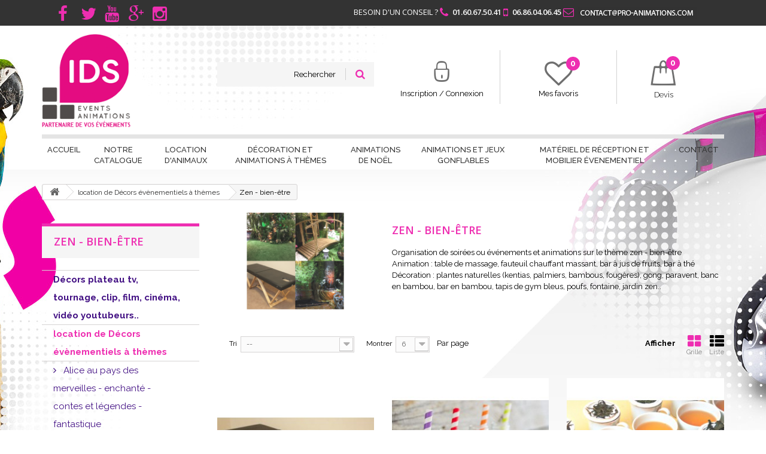

--- FILE ---
content_type: text/html; charset=utf-8
request_url: https://www.ids-location-event.com/121-zen-bien-etre
body_size: 26643
content:
<!DOCTYPE HTML> <!--[if lt IE 7]><html class="no-js lt-ie9 lt-ie8 lt-ie7" lang="fr-fr"><![endif]--> <!--[if IE 7]><html class="no-js lt-ie9 lt-ie8 ie7" lang="fr-fr"><![endif]--> <!--[if IE 8]><html class="no-js lt-ie9 ie8" lang="fr-fr"><![endif]--> <!--[if gt IE 8]><html class="no-js ie9" lang="fr-fr"><![endif]--><html lang="fr-fr"><head><meta charset="utf-8" /><title>Animations et décorations sur le thème zen, bien-être - IDS Animations</title><meta name="description" content="Location de décors sur le thème zen bien être ,et animations pour vos événements privés et professionnels en Ile de France, Paris.." /><meta name="keywords" content="zen,bien être,animation zen,événementiel,soirée zen" /><meta name="generator" content="PrestaShop" /><meta name="robots" content="index,follow" /><meta name="viewport" content="width=device-width, minimum-scale=0.25, maximum-scale=1.6, initial-scale=1.0" /><meta name="apple-mobile-web-app-capable" content="yes" /><link rel="icon" type="image/vnd.microsoft.icon" href="/img/favicon.jpg?1510830909" /><link rel="shortcut icon" type="image/x-icon" href="/img/favicon.jpg?1510830909" /><link rel="stylesheet" href="https://www.ids-location-event.com/themes/ids-location-event.com_V2/cache/v_13_38478732ba07850b10dc192eb8c0110c_all.css" type="text/css" media="all" /><link rel="stylesheet" type="text/css" href="/themes/ids-location-event.com_V2/css/impression.css" media="print"> <script type="text/javascript">var CUSTOMIZE_TEXTFIELD = 1;
var FancyboxI18nClose = 'Fermer';
var FancyboxI18nNext = 'Suivant';
var FancyboxI18nPrev = 'Pr&eacute;c&eacute;dent';
var added_to_wishlist = 'Le produit a été ajouté à votre liste.';
var ajax_allowed = true;
var ajaxsearch = true;
var baseDir = 'https://www.ids-location-event.com/';
var baseUri = 'https://www.ids-location-event.com/';
var blocksearch_type = 'top';
var comparator_max_item = 0;
var comparedProductsIds = [];
var contentOnly = false;
var currency = {"id":1,"name":"Euro","iso_code":"EUR","iso_code_num":"978","sign":"\u20ac","blank":"1","conversion_rate":"1.000000","deleted":"0","format":"2","decimals":"1","active":"1","prefix":"","suffix":" \u20ac","id_shop_list":null,"force_id":false};
var currencyBlank = 1;
var currencyFormat = 2;
var currencyRate = 1;
var currencySign = '€';
var customizationIdMessage = 'Personnalisation';
var delete_txt = 'Supprimer';
var displayList = false;
var freeProductTranslation = 'Offert !';
var freeShippingTranslation = 'Livraison gratuite !';
var generated_date = 1769011678;
var hasDeliveryAddress = false;
var highDPI = false;
var id_lang = 2;
var img_dir = 'https://www.ids-location-event.com/themes/ids-location-event.com_V2/img/';
var instantsearch = false;
var isGuest = 0;
var isLogged = 0;
var isMobile = false;
var loggin_required = 'Vous devez être connecté pour gérer votre liste d\'envies.';
var max_item = 'Vous ne pouvez pas ajouter plus de 0 produit(s) dans le comparateur.';
var min_item = 'Veuillez choisir au moins 1 produit.';
var mywishlist_url = 'https://www.ids-location-event.com/module/blockwishlist/mywishlist';
var page_name = 'category';
var priceDisplayMethod = 0;
var priceDisplayPrecision = 2;
var quickView = false;
var removingLinkText = 'supprimer cet article du demande de devis';
var request = 'https://www.ids-location-event.com/121-zen-bien-etre';
var roundMode = 2;
var search_url = 'https://www.ids-location-event.com/recherche';
var static_token = '0148dff2cb7cf4acb441c9412162b9a1';
var toBeDetermined = 'À définir';
var token = 'b554fc437bb4ae8eb29a1a25d27f1283';
var usingSecureMode = true;
var wishlistProductsIds = false;</script> <script type="text/javascript" src="/js/jquery/jquery-1.11.0.min.js"></script> <script type="text/javascript" src="/js/jquery/jquery-migrate-1.2.1.min.js"></script> <script type="text/javascript" src="/js/jquery/plugins/jquery.easing.js"></script> <script type="text/javascript" src="/js/tools.js"></script> <script type="text/javascript" src="/themes/ids-location-event.com_V2/js/global.js"></script> <script type="text/javascript" src="/themes/ids-location-event.com_V2/js/autoload/10-bootstrap.min.js"></script> <script type="text/javascript" src="/themes/ids-location-event.com_V2/js/autoload/15-jquery.total-storage.min.js"></script> <script type="text/javascript" src="/themes/ids-location-event.com_V2/js/autoload/15-jquery.uniform-modified.js"></script> <script type="text/javascript" src="/themes/ids-location-event.com_V2/js/autoload/16-bootstrap-select.min.js"></script> <script type="text/javascript" src="/themes/ids-location-event.com_V2/js/autoload/17-jquery.slicknav.js"></script> <script type="text/javascript" src="/themes/ids-location-event.com_V2/js/autoload/bootstrap-filestyle.min.js"></script> <script type="text/javascript" src="/themes/ids-location-event.com_V2/js/category.js"></script> <script type="text/javascript" src="/themes/ids-location-event.com_V2/js/modules/blockcart/ajax-cart.js"></script> <script type="text/javascript" src="/js/jquery/plugins/jquery.scrollTo.js"></script> <script type="text/javascript" src="/js/jquery/plugins/jquery.serialScroll.js"></script> <script type="text/javascript" src="/js/jquery/plugins/bxslider/jquery.bxslider.js"></script> <script type="text/javascript" src="/themes/ids-location-event.com_V2/js/tools/treeManagement.js"></script> <script type="text/javascript" src="/js/jquery/plugins/autocomplete/jquery.autocomplete.js"></script> <script type="text/javascript" src="/themes/ids-location-event.com_V2/js/modules/blocksearch/blocksearch.js"></script> <script type="text/javascript" src="/themes/ids-location-event.com_V2/js/modules/blocktopmenu/js/hoverIntent.js"></script> <script type="text/javascript" src="/themes/ids-location-event.com_V2/js/modules/blocktopmenu/js/superfish-modified.js"></script> <script type="text/javascript" src="/themes/ids-location-event.com_V2/js/modules/blocktopmenu/js/blocktopmenu.js"></script> <script type="text/javascript" src="/js/jquery/plugins/growl/jquery.growl.js"></script> <script type="text/javascript" src="/themes/ids-location-event.com_V2/js/modules/blockwishlist/js/ajax-wishlist.js"></script> <script type="text/javascript" src="/modules/sliderpartenaires/js/owl.carousel.min.js"></script> <script type="text/javascript" src="/modules/sliderpartenaires/js/slider-partenaires.js"></script> <script type="text/javascript" src="/modules/ganalytics/views/js/GoogleAnalyticActionLib.js"></script> <script type="text/javascript" src="/modules/infinitescroll/views/js/infinitescroll.js"></script> <script type="text/javascript" src="/modules/statsdata/js/plugindetect.js"></script> <script type="text/javascript">(window.gaDevIds=window.gaDevIds||[]).push('d6YPbH');
				(function(i,s,o,g,r,a,m){i['GoogleAnalyticsObject']=r;i[r]=i[r]||function(){
				(i[r].q=i[r].q||[]).push(arguments)},i[r].l=1*new Date();a=s.createElement(o),
				m=s.getElementsByTagName(o)[0];a.async=1;a.src=g;m.parentNode.insertBefore(a,m)
				})(window,document,'script','//www.google-analytics.com/analytics.js','ga');
				ga('create', 'G-307WFLF42W', 'auto');
				ga('require', 'ec');</script> <script type="text/javascript">if (typeof kiwik === "undefined"){
		var kiwik = {};
	}	

	if(typeof kiwik.infinitescroll === "undefined"){
		kiwik.infinitescroll = {
			CENTRAL_SELECTOR : "#center_column",
			LIST_SELECTOR : ".product_list",
			HIDE_BUTTON : "0",
			BORDER_BUTTON : "#F5F5F5",
			BACKGROUND_BUTTON : "#D3D3D3",
			POLICE_BUTTON : "#858585",
			ITEM_SELECTOR : "li.ajax_block_product",
			AJAX_LINK : "https://www.ids-location-event.com/module/infinitescroll/ajax",
			CURRENT_ID : "121",
			SCROLL_TYPE : "category",
			CURRENT_PAGE : 1,
			SCROLL_ORDERBY : "position",
			SCROLL_ORDERWAY : "asc",
			PAGINATION_SELECTOR : ".bottom-pagination-content, .top-pagination-content",
			LOADER_IMAGE : "/modules/infinitescroll/views/img/loader.gif",
			LABEL_BOTTOM : "Vous avez atteint le bas de cette page",
			LABEL_TOTOP : "Retourner en haut",
			LABEL_ERROR : "Il semblerait qu&#039;une erreur soit survenue lors de la récupération des produits",
			LABEL_LOADMORE : "Charger plus de produits",
			VERSION : "0.7.12",
			IS_BLOCKLAYERED_INSTALLED : 0,
			IS_PMAS4_INSTALLED : 0,
			STOP_BOTTOM : 0,
			STOP_BOTTOM_PAGE : 2,
			STOP_BOTTOM_FREQ : 0,
			NB_PRODUCT_PER_PAGE : 6,
			acceptedToLoadMoreProducts : 0 //default value, used in case you want the "stop bottom" feature
		}

		//quick tip to avoid multiple test in the javascript
		if (kiwik.infinitescroll.STOP_BOTTOM_FREQ === 0) {
			kiwik.infinitescroll.STOP_BOTTOM_FREQ = 999999;
		}

		kiwik.infinitescroll.callbackAfterInfiniteScroll = function() {
			
		}

	}</script> <script type="text/javascript">var Tawk_API=Tawk_API || {},$_Tawk_LoadStart=new Date();
    (function(){
    var s1=document.createElement("script"),s0=document.getElementsByTagName("script")[0];
    s1.async=true;
    s1.src="https://embed.tawk.to/622dc7fa1ffac05b1d7e5201/1fu1daave";
    s1.charset='UTF-8';
    s1.setAttribute('crossorigin','*');
    s0.parentNode.insertBefore(s1,s0);
    })();
    

    Tawk_API.onLoad = function(){
            };

    
    
    if (typeof ajaxCart !== "undefined" && typeof ajaxCart.updateCartInformation === "function") {
        ajaxCart.updateCartInformation = (function() {
            var ajaxCartUpdateCartInformationCached = ajaxCart.updateCartInformation;

            return function(jsonData) {
                ajaxCartUpdateCartInformationCached.apply(this, arguments);
                var products = {};
                for (var i = 0, len = jsonData.products.length; i < len; i++) {
                    key = 'product-'+(parseInt(i)+1);
                    products[key] = "ID = "+jsonData.products[i].id+" | Name = "+jsonData.products[i].name+" | Quantity = "+jsonData.products[i].quantity;
                }

                if (typeof Tawk_API === 'object') {
	                Tawk_API.addEvent('products-in-the-cart',  products, function(error){});
	            }
            };
        })();
    };

    if (typeof updateCartSummary === "function") {
        updateCartSummary = (function() {
            var updateCartSummaryCached = updateCartSummary;

            return function(json) {
                updateCartSummaryCached.apply(this, arguments);
                var products = {};
                for (var i = 0, len = json.products.length; i < len; i++) {
                    key = 'product-'+(parseInt(i)+1);
                    products[key] = "ID = "+json.products[i].id+" | Name = "+json.products[i].name+" | Quantity = "+json.products[i].quantity;
                }

                if (typeof Tawk_API === 'object') {
                	Tawk_API.addEvent('products-in-the-cart',  products, function(error){});
                }
            };
        })();
    };</script> <link rel="stylesheet" href="https://fonts.googleapis.com/css?family=Open+Sans:300,400,600&amp;subset=latin,latin-ext" type="text/css" media="all" /><link href="https://fonts.googleapis.com/css?family=Raleway:100,100i,200,200i,300,300i,400,400i,500,500i,600,600i,700,700i,800,800i,900,900i" rel="stylesheet"> <!--[if IE 8]> <script src="https://oss.maxcdn.com/libs/html5shiv/3.7.0/html5shiv.js"></script> <script src="https://oss.maxcdn.com/libs/respond.js/1.3.0/respond.min.js"></script> <![endif]--> <script type="text/javascript"></script> </head><body id="category" class="category category-121 category-zen-bien-etre show-left-column hide-right-column lang_fr"><div id="page"><div class="header-container"> <header id="header"><div class="nav"><div class="container"><div class="row"> <nav><section id="social_block" class="col-sm-5" style="width: none !important;"><ul><li class="facebook"> <a class="_blank" href="https://www.facebook.com/idsanimations.idsanimations"> <span>Facebook</span> </a></li><li class="twitter"> <a class="_blank" href="https://twitter.com/IDS_animations"> <span>Twitter</span> </a></li><li class="youtube"> <a class="_blank" href="https://www.youtube.com/channel/UCtYLaI4zi30PTLxaa4_tD9w"> <span>Youtube</span> </a></li><li class="google-plus"> <a class="_blank" href="https://plus.google.com/u/0/111823991851815499800/posts" rel="publisher"> <span>Google Plus</span> </a></li><li class="instagram"> <a class="_blank" href="https://www.instagram.com/idsanimations/"> <span>Instagram</span> </a></li></ul><h4>Follow us</h4> </section><div class="mb_shop_hours col-sm-7"></div> <span class="shop-phone col-sm-7">BESOIN D'UN CONSEIL ? <i class="icon-phone"></i><strong><a href="tel:01.60.67.50.41" class="phone_link_header">01.60.67.50.41</a></strong> <i class="icon-port"></i><strong><a href="tel:06.86.04.06.45" class="phone_link_header">06.86.04.06.45</a></strong> <i class="icon-envelope-alt"></i><span><a href="mailto:contact@pro-animations.com" ><img src="https://www.ids-location-event.com/themes/ids-location-event.com_V2/img//mail-idsanimation-white.png" style="margin: 0;" /></a></span> </span></nav></div></div></div><div class="mb_header_container"><div class="container"><div class="row"><div id="header_menu"></div><div id="header_logo" class="col-xs-3 col-sm-3"> <a href="https://www.ids-location-event.com/" title="IDS Animations"> <img class="logo img-responsive" src="https://www.ids-location-event.com/img/ids-animations-logo-1503396597.jpg" alt="IDS Animations" width="180" height="194"/> <span class="mb_shop_name">IDS Animations</span> </a></div><div id="search_block_top" class="col-xs-12 col-sm-6 col-lg-3"><form id="searchbox" method="get" action="//www.ids-location-event.com/recherche" > <input type="hidden" name="controller" value="search" /> <input type="hidden" name="orderby" value="position" /> <input type="hidden" name="orderway" value="desc" /> <input class="search_query form-control" type="text" id="search_query_top" name="search_query" placeholder="Rechercher" value="" /> <button type="submit" name="submit_search" class="btn btn-default button-search"> <span>Rechercher</span> </button></form></div><div id="header_user" class="col-xs-4 col-sm-8 col-md-6 col-lg-4 "><div class="row" id="header_user_info"><div class="col-xs-6 col-sm-6 col-md-6 col-lg-6 header_user_info_first"> <a class="mb_account_link_top" href="https://www.ids-location-event.com/mon-compte" title="Log in to your customer account" rel="nofollow"><i class="icomoona-ic-seconnecter"></i><span>Inscription / Connexion</span></a></div><div class="col-xs-6 col-sm-6 col-md-6 col-lg-6 header_user_info_second"> <a class="mb_favorites_link_top" href="https://www.ids-location-event.com/module/blockwishlist/mywishlist" title="My wishlists" ><i class="icon-heart-empty"><span class="mb_favorites_number">0</span></i><span>Mes favoris</span></a></div></div></div><div class="col-sm-4 col-md-4 col-lg-2 clearfix" id="shopping_cart_wrapper"><div class="shopping_cart"> <a href="https://www.ids-location-event.com/commande" title="Voir mon devis" rel="nofollow"> <b>Devis</b> <span class="ajax_cart_quantity unvisible">0</span> <span class="ajax_cart_product_txt unvisible">Produit</span> <span class="ajax_cart_product_txt_s unvisible">Produits</span> <span class="ajax_cart_total unvisible"> </span> <span class="ajax_cart_no_product">0</span> </a><div class="cart_block block exclusive"><div class="block_content"><div class="cart_block_list"><p class="cart_block_no_products"> Aucun produit</p><div class="cart-prices"><div class="cart-prices-line first-line"> <span class="price cart_block_shipping_cost ajax_cart_shipping_cost unvisible"> À définir </span> <span class="unvisible"> Livraison </span></div><div class="cart-prices-line last-line otl-cart-total-line"> <span class="price cart_block_total ajax_block_cart_total">0,00 €</span> <span>Total</span></div></div><p class="cart-buttons"> <a id="button_order_cart" class="btn btn-default button button-small" href="https://www.ids-location-event.com/commande" title="Demander de devis" rel="nofollow"> <span> Envoyer ma demande de devis<i class="icon-chevron-right right"></i> </span> </a></p></div></div></div></div></div><div id="layer_cart"><div class="clearfix"><div class="layer_cart_product col-xs-12 col-md-6"> <span class="cross" title="Fermer la fenêtre"></span> <span class="title"> <i class="icon-check"></i>Produit ajouté à la demande de devis avec succès </span><div class="product-image-container layer_cart_img"></div><div class="layer_cart_product_info"> <span id="layer_cart_product_title" class="product-name"></span> <span id="layer_cart_product_attributes"></span><div> <strong class="dark">Quantité</strong> <span id="layer_cart_product_quantity"></span></div><div class="total-cart-price"> <strong class="dark">Total</strong> <span id="layer_cart_product_price"></span></div></div></div><div class="layer_cart_cart col-xs-12 col-md-6"> <span class="title"> <span class="ajax_cart_product_txt_s unvisible"> Il y a <span class="ajax_cart_quantity">0</span> produits dans votre demande de devis. </span> <span class="ajax_cart_product_txt "> Il y a 1 produit dans votre demande de devis. </span> </span><div class="layer_cart_row"> <strong class="dark"> Total produits </strong> <span class="ajax_block_products_total"> </span></div><div class="layer_cart_row"> <strong class="dark unvisible"> Frais de port&nbsp; </strong> <span class="ajax_cart_shipping_cost unvisible"> À définir </span></div><div class="layer_cart_row"> <strong class="dark"> Total </strong> <span class="ajax_block_cart_total"> </span></div><div class="button-container"> <span class="continue btn btn-default button exclusive-medium" title="Continuer ma demande de devis"> <span> <i class="icon-chevron-left left"></i>Continuer ma demande de devis </span> </span> <a class="btn btn-default button button-medium" href="https://www.ids-location-event.com/commande" title="Envoyer ma demande de devis" rel="nofollow"> <span> Envoyer ma demande de devis<i class="icon-chevron-right right"></i> </span> </a></div></div></div><div class="crossseling"></div></div><div class="layer_cart_overlay"></div><div id="block_top_menu" class="sf-contener clearfix col-lg-12"><div class="cat-title">Menu</div><ul class="sf-menu clearfix menu-content"><li><a href="/" title="Accueil">Accueil</a></li><li><a href="/1-notre-catalogue " title="Notre Catalogue ">Notre Catalogue </a></li><li><a href="/29-location-animaux" title="Location d&#039;animaux">Location d&#039;animaux</a></li><li><a href="/36-decors-a-theme" title="D&eacute;coration et animations &agrave; th&egrave;mes">D&eacute;coration et animations &agrave; th&egrave;mes</a></li><li><a href="/18-animations-de-noel-seine-et-marne" title="ANIMATIONS DE NO&Euml;L">ANIMATIONS DE NO&Euml;L</a></li><li><a href="/25-location-jeux-structures-gonflables-parcours-toboggans" title="ANIMATIONS ET JEUX GONFLABLES">ANIMATIONS ET JEUX GONFLABLES</a></li><li><a href="/17-location-materiel-evenementiel-seine-et-marne" title="Mat&eacute;riel de r&eacute;ception et mobilier &eacute;venementiel">Mat&eacute;riel de r&eacute;ception et mobilier &eacute;venementiel</a></li><li><a href="/contactez-nous" title="Contact">Contact</a></li></ul></div></div></div></div> </header></div><div class="columns-container"><div id="columns" class="container"><div class="breadcrumb clearfix"> <a class="home" href="https://www.ids-location-event.com/" title="retour &agrave; Accueil"><i class="icon-home"></i></a> <span class="navigation-pipe">&gt;</span> <span class="navigation_page"><span itemscope itemtype="http://data-vocabulary.org/Breadcrumb"><a itemprop="url" href="https://www.ids-location-event.com/36-location-de-decors-evenementiels-a-themes" title="location de D&eacute;cors &eacute;v&egrave;nementiels &agrave; th&egrave;mes" ><span itemprop="title">location de D&eacute;cors &eacute;v&egrave;nementiels &agrave; th&egrave;mes</span></a></span><span class="navigation-pipe">></span>Zen - bien-&ecirc;tre</span></div><div id="slider_row" class="row"></div><div class="row"><div id="left_column" class="column col-xs-12 col-sm-3"><div id="categories_block_left" class="block"><h2 class="title_block"> Zen - bien-être</h2><div class="block_content"><ul class="tree dhtml"><li > <a href="https://www.ids-location-event.com/117-decors-plateau-tv-tournage-clip-film-cinema-video-youtubeurs" title="Réalisation de scénographies avec nos décors à thèmes pour les plateaux TV, clip, tournage, cinéma, film, youtubeurs, gamers, événements, audiovisuel.. Accessoiristes avec plus de 35 thèmes possibles ! nous proposions aussi la location d&#039;animaux !&nbsp; ►VOIR Références influenceurs, youtubeurs et gamers : - Décors Fortnite pour le youtubeur GOTAGA SHOW BARRIERE - Décors Western pour les gamers de LA STREAM TEAM pour l&#039;émission live LOUP GAROU EDITION FAR WEST - Décors médiéval pour une vidéo du youtubeur AMIXEM - Décors New York et circuit karting pour la vidéo live sur la sortie du jeu THE CREW 2 avec les youtubeurs de LA STREAM TEAM Références plateaux télé : - Décors champêtre&nbsp;LES DOUZE COUPS DE MIDI -&nbsp;TF1 - Décors champêtre L&#039;AMOUR EST DANS LE PRE - M6 - Décors plateaux TOUCHE PAS A MON POSTE&nbsp;- C8 Références clips et tournage de films, séries, publicités.. : - Bouledogue Français publicité LENOR - Cheval émission STRIKE - C8 - Divers animaux série ACCESS - C8 - Perroquet clip JULIEN DORE - Zèbre, dromadaire, aigle clip KENDJI et CLAUDIO CAPEO - Taureau mécanique SECRET STORY - TF1 - Taureau mécanique, coup de poing TOUCHE PAS A MON POSTE - C8 &nbsp;"> Décors plateau tv, tournage, clip, film, cinéma, vidéo youtubeurs.. </a></li><li > <a href="https://www.ids-location-event.com/36-location-de-decors-evenementiels-a-themes" title="VOIR NOS DIFFERENTS THEMES Soirées à thèmes, animations à thèmes, location de décorations événementielles Location de décors à thèmes pour vos soirées et événements Location et installation de décors à thème pour vos soirées, événements, séminaires, fête d&#039;entreprise, animations, Western-médiéval-bollywood-pirate-oriental-asiatique-halloween-exotique-brésil-tahitien-Koh Lanta-Ford Boyard-Noël-lumineux-disco-casino-cabaret-vénitien-baroque-enfants-kermesse-fete foraine-jungle-afrique-cinéma-cirque-champêtre) Location de matériel et animations à thème pour fêtes d&#039;entreprise, soirée privée ou professionnelle, Mairies, fêtes de familles, soirées étudiantes, centres commerciaux, tournages, cinéma, télé, clips Spectacles"> location de Décors évènementiels à thèmes </a><ul><li > <a href="https://www.ids-location-event.com/103-alice-au-pays-des-merveilles-enchante-contes-et-legendes-fantastique" title="Location dé décors Alice au pays des merveilles, merveilleux, enchanté, fantastique,contes et légendes &nbsp; Décorations : livre géant, personnage Merlin, champignon géant, sucre d&#039;orge géant, casse-noisette géant, lapins en résine, lapin géant en résine, chat en résine, singe en résine, horloge, sapins, lanternes, carte géantes, pièces échecs géantes, sol en damier, coffre, arbres géants, pommiers en fleurs, corbeau, flamant rose, fleurs artificielles, miroir, armure, chaudron, barrières en bois&nbsp; blanches, cheval blanc en résine, rondins de bois, personnage Princesse, arbres morts, arche.."> Alice au pays des merveilles - enchanté - contes et légendes - fantastique </a></li><li > <a href="https://www.ids-location-event.com/96-annees-50-happy-days-american-diner" title="Location avec livraison, installation de décoration Happy Days, année 50’s, Etats-Unis, diner Américain&nbsp;comprenant&nbsp;: Statut Marilyn, Blues Brothers, Betty Boop, statue de la liberté, Elvis Presley, footballeur américain, joueur de baseball américain, pin’up, serveuse diner. Jukebox, plaques métalliques, pompes à essence vintage, plaques route 66, bidons métalliques, pneus, bars avant de voiture américaine, bar scooter, banquettes, sièges hauts, sol damier noir et blanc, chariot pop-corn, frigo Coca-Cola, feu rouge américain, panneau Las Vegas, néons, drapeaux américains toutes tailles Bâches imprimées 6mx3m (diner-voitures américaines) Flippers, bornes de jeux arcades, baby-foot, air hockey, machines à sous, bandit manchot, coup de poing, mailloche, tables de casino Spectacle Sosie Elvis Presley, danseuses, danseurs, chanteuses, chanteurs, orchestre, relooking, maquillage, coiffure pin’up Bornes photos avec accessoires, photographes, vidéastes"> Années 50 - Happy days - American Diner </a></li><li > <a href="https://www.ids-location-event.com/47-location-decors-et-animations-asie-chine-japon" title="Organisation de soirées ou événements et animations sur le thème Asie - Chine - Japon Décorations&nbsp; : Rideaux lumineux, statue Bouddha, banc en bambou, bambous naturels, paravents, tissus, trône, éléphants, guescha, arbres en fleurs, pont de bois, lampions, éventails, masques, tableaux, posters, fontaines, pétales, bougies led, effets lumières&nbsp; Animaux : Serpents, crocodile, tigre, bébé&nbsp;tigres blancs, éléphant Animations : Les danseurs, danseuses, musiciens, portraitistes, origami, danse du lion"> Asie - Chine - Japon </a></li><li > <a href="https://www.ids-location-event.com/124-beach-party-summer-party" title="BEACH PARTY - SUMMER PARTY &nbsp; Location et création avec livraison de décors : Bâche imprimée mer et palmiers (5mx3m), planches de surf, panneau direction des plages, faux sables, transats, parasols exotiques, bar en bambou, tabourets haut en bambou, fauteuil en bambou, transats en bambou, tables en bambou, banc en bambou, palmiers naturels et artificiels, palmiers kentia naturels, bambous naturels et artificiels, bananiers artificiels, arbres en fleurs, hamac, canisses, parasols exotiques, barque, avant de bateau, fat boy, chiliennes, guirlandes lumineuses, fanions de couleurs, flamants roses en métal ou lumineux, filets, nasses, épuisette, bouées, glacières décorées, serviettes de plage, corbeilles de fruits exotiques, machine à bulles, barbecue, poufs gonflables, paillote en bambou, néons LED (perroquets-cocktail-flamant rose-cornet de glace, pancartes diverses. &nbsp; Animations : bar à smoothies et jus frais, surf mécanique, terrain de pétanque éphémère, terrain Beach volley, glaces à l’italienne, tatouage éphémère paillettes"> Beach Party - Summer Party </a></li><li > <a href="https://www.ids-location-event.com/49-location-decors-et-animations-bollywood-indien-zen" title="Organisation de soirées, évènements et animations Bollywood - Indien - Zen Location et installation de décors : Statues Ganesh, Bouddha Thaï, divinités indiennes, tapis, étoffes, poufs, tableaux, malles des Indes, arbre à eaux, bambous, racines décoratives, fontaines, orchidées, paravents, pétales, bougies Led, effet de lumières Led Les artistes et animations : Danseurs Banghra, danseuses, percussionnistes, maquilleuses, magiciens, tatoueuse de henné, massages, bar à oxygène Location animaux : Eléphants, dromadaires, chameaux, panthères, tigres, bébé tigres blancs, perroquets, serpents Concept photo : Décors avec 2 fauteuils, lumières, décorations, une maquilleuse indienne, une costumière indienne pour les saris, photo souvenir des invités costumés avec bornes interactives, tirage immédiat en 13x18 (possibilité logo ou texte sur les photos) avec un photographe&nbsp;pour les photos, remise du dvd en fin de soirée."> Bollywood - Indien - Zen </a></li><li > <a href="https://www.ids-location-event.com/53-location-decors-animations-casino-prohibition-gatsby-cabaret" title="Organisation de soirées ou évènements et animations sur le thème Casino - Prohibition - Gatsby - Las Vegas - Cabaret Nous créons, installations un décor digne des plus grands casinos avec machines à sous, Bandit manchot, Tables de casino avec croupiers (roulette Française, Blackjack, Poker, Boule, Chuck-a-Luck), machines à sous, tonneaux, tapis décorés, affiches de cinéma, Statue d&#039;Elvis Presley en résine, Statue Marylin en résine, les Blues Brothers en résine, panneau lumineux Las Vegas, roulettes, boas, plumes de paon, bouquets de roses, colliers de perles, bougies, vases, cartes à jouer géantes, jetons géants, silhouettes de cinéma, chandeliers, plantes, manges debout, bar lumineux, cubes lumineux, tubes lumineux, rideaux lumineux, tapis rouge, potelés dorés et cordons rouges velours, effets lumières. Magiciens, faux serveurs, poker tricheur, piano-bar, danseuses de Charleston, DJ, sonorisation et éclairage, bornes photos avec accessoires, photographe, vidéastes, Spectacle avec le sosie d&#039;Elvis Presley&nbsp;"> Casino-Prohibition-Gatsby-Cabaret </a></li><li > <a href="https://www.ids-location-event.com/42-champetre-boheme-campagne-guinguette-vintage-garden-party" title="Location décoration champêtre - bohème - Campagne - guinguette - vintage Organisation de soirées ou évènements et animations sur le thème Champêtre - Campagne Location et installation de décors : Moquette gazon, barrières en bois, puits, tonneaux, roues en bois, pot à lait, ballots de paille, brouette, charrette 4 saisons, pressoir, épis de blé, cageots en bois, tournesols, fleurs de champs, fourches et rateaux en bois, bancs en bois, escalier en bois, sceaux en bois, auges en bois, sabots, balance ancienne, &nbsp;paniers, arbres en fleurs, personnages, vache en résine Location de mini ferme &nbsp;: Des ​​​​​​parcs en bois de 1m80x1m80 pour les lapins, poules, coqs, dindons, mini chèvres, moutons et parcs de 3mx3m pour une vache ou un âne, un cheval, un poney avec paille, nourriture, eau, techniciens animaliers, protection au sols, tentes en cas de pluie et décoration Egalement : canards, oies, cygnes, colombes, pigeons, cochon d&#039;inde, furets&nbsp;"> Champêtre - bohème - Campagne - guinguette - vintage - garden party </a></li><li > <a href="https://www.ids-location-event.com/44-location-decorations-cinema" title="Organisation de soirées ou évènements et animations sur le thème Cinéma Location et installation de décors : Affiches de cinéma, claps de cinéma, projecteur, fauteuil de réalisateur, silhouettes de cinéma, 4 statues Oscar, Betty-Boop, John Wayne, Jack Sparrow, Popeye, Dingo, tapis rouges, rideaux lumineux, potelets dorés et cordons rouges, palmiers naturels"> Cinéma </a></li><li > <a href="https://www.ids-location-event.com/41-location-decors-et-animations-cirque-pour-evenements" title="Location et installation de décors cirque Clowns en résine, chevaux de bois, grandes lettre CIRCUS dorées, piste de cirque, rideaux rouges d&#039;entrée de piste, rideaux lumineux, tapis rouge, potelets dorés et cordons rouge, sucre d’orge géant, pancarte pop-corn, pancarte cornet de glace, soldat en résine grandeur nature, ballons à l&#039;hélium, machine à fumé, lumières, sonorisation Les animaux en peluche de haute qualité &nbsp;: Tigres, lion, lionne, panthère, girafe, petit éléphant, grand éléphant, ours, serpent, lama blanc Les animaux en résine&nbsp;: &nbsp;Zèbre, lion debout, lion assis, girafe de 3.5m, éléphant, ours, dromadaire, poney, chevaux noir ou blanc, âne, crocodile, singes, chèvres Les animaux vivants et leur dresseur&nbsp;: Dromadaire, chameaux, lama, alpaga, éléphant, âne, chimpanzé-bonobo, tigres, zèbre, serpents, perroquets, chèvres Animations et artistes Clowns comédiens, sculpteurs de ballons, acrobates, mono-cycles, cracheur de feu, contorsionniste, jongleurs, échassiers, magiciens, musiciens, caricaturiste, maquillages, jeux en bois, structures gonflable, trampolines, Atelier cirque avec animateur&nbsp;: Piste de cirque, matelas de gym, boule d’équilibre, jonglerie, poutre, massue, balles, cerceaux, rouleau d’équilibre, diabolos, bâton du diable, échasses. Stand sucré&nbsp;ou en triporteur &nbsp;: Barbe à papa, pop-corn, pralines, pomme d&#039;amour, glaces, crêpes, gaufres, churros &nbsp;"> Cirque </a></li><li > <a href="https://www.ids-location-event.com/95-location-decors-coupe-du-monde-football" title="Location de décors sur le thème de la coupe du monde de football : drapeaux, gazon, mange debout, grand écran, baby foot humain, tirs au but gonflable.."> Coupe du monde - Football </a></li><li > <a href="https://www.ids-location-event.com/120-cuba" title="Location de décorations Cuba- Cubaine avec livraison, installation de &nbsp;: Bar cubain, bar en bambou, bar avant de voiture, palmiers, bananiers, plantes naturelles et artificielles, banquette cubaine en métal, sièges cubain métal, pneus, tonneaux métalliques, tonneaux bois, malle en bois, plaques métal, flamants roses, guitares et contrebasses colorées métal, fontaines, sacs de jutes, bâche imprimée plage, barque, avant de bâteau, parasols, chaises longues, corbeilles de fruits, drapeau cubain, drapeaux géants brésilien, gazon synthétique, mur en brique, sol imitation pierres, faux rochers, perroquets lumineux néons, verre cocktail néon, cornet de glace néon, planche de surf, toile jute, fleurs exotiques, âne en résine,… Spectacles&nbsp;et animations : Musiciens, danseurs, danseuses, tatouages éphémères paillettes, Perroquets Photocall selfie avec accessoires"> Cuba </a></li><li > <a href="https://www.ids-location-event.com/58-location-decoration-egypte" title="Location et installation de décor et animation sur le thème Egyptien Location de décoration : Statues Egyptiennes , Tapis, poufs carrés rigides, à dossier et en cuir, plateaux en cuivre avec supports, lampes en cuivre et en fer forgé, palmiers, oliviers naturels, flambeaux, mannequins homme et femme costumés, bougies LED, pétales, étoffes, paravents, flambeaux, effets de lumière LED Animaux : Location de dromadaire Location de chameau Location de serpents Prestation artistique : Danseuse(s) Egyptienne(s) Musiciens"> Egypte </a></li><li > <a href="https://www.ids-location-event.com/131-espace-star-wars-astronomie" title="Installation de scénographies Espace, Star Wars, Astronomie, futuriste, science fiction, galaxie.. Décors : rideaux étoilé,&nbsp;Scaphandre d&#039;astronaute, arbres lumineux, néons, cube lumineux, extraterrestre,&nbsp;Chewbacca, Yoda, trône blanc,&nbsp;buste de cosmonaute, Jedi, étoiles, effets laser, soldat,&nbsp;Dark Vador, Dark Maul, stormtrooper.."> Espace - Star wars - Astronomie </a></li><li > <a href="https://www.ids-location-event.com/126-espagne" title="Location de décors et animations sur le thème de l&#039;Espagne&nbsp; Décors : roue de charrette en bois rouge, piments, drapeau espagnol, peaux de bêtes, tonneaux en bois, cerisiers, cheval en résine costumé, corbeille de faux fruits, chapeaux, barrières en bois, fontaine hacienda, cactus artificiels, boa et plumes, moquette gazon, ballons rouges et jaunes, mannequins costumés homme et femme, divers accessoires... Animations : vachette dans un enclos, jeu lancer d&#039;anneaux.."> Espagne </a></li><li > <a href="https://www.ids-location-event.com/51-exotique-plage-bresil-caraibe-summer-party" title="Organisation de soirées ou évènements et animations sur le thème Plage - Exotique - Brésil - Caraïbe - Tahitien - Antilles Location et installation de décorations :&nbsp; Palmiers, parasols, moquette gazon, bar en bambous, parasols, chaises longues, colliers de fleurs, décors bâche plage et cocotiers, drapeaux brésiliens, coquillages, perroquets, toucan, crocodile, iguane en résine, roseaux, avant de bateau en bois, palmes, feuilles de palmier et bananier, tissus tahitiens, mannequins costumés, corbeilles de fruits exotiques&nbsp; Animaux : Perroquets, tigres &nbsp; Animations :&nbsp; Surf mécanique avec animateur, tatouages éphémères paillettes, danseurs et danseuses Brésiliens, tahitiens, Antillais, Capueristes, orchestres, animations limbo, DJ, bornes photos, photocall, Bar à smoothies, jus de fruits frais, glaces"> Exotique - Plage - Brésil - Caraïbe - Summer Party </a></li><li > <a href="https://www.ids-location-event.com/99-fete-foraine-kermesse" title="Location décorations événementielles et animations fête foraine : stands forains, barbe à papa, manège, chaises volantes.."> Fête foraine - Kermesse </a></li><li > <a href="https://www.ids-location-event.com/127-formule-1-karting" title="Location et installation de décors sur le thème Formule 1 - Karting : sol damier, pneus, mannequin pilote, botte de paille, drapeaux damier, feu tricolore lumineux, néons lumineux sur pieds, panneaux de signalisation, cônes de signalisation, barrières de signalisation, barils colorés, barils anciens, bidon d&#039;huile, arche gonflable.. Animations : circuit gonflable avec karts à pédales ou hoverkarts, atelier créatif pour enfants.."> Formule 1 - Karting </a></li><li > <a href="https://www.ids-location-event.com/57-location-decors-fort-boyard" title="Organisation de soirée ou évènement : Location et installation de décoration et animation sur le thème FORT BOYARD Filet de pêche, toile d&#039;araignée, faux animaux (serpents, araignées, corbeaux, chauve-souris), lanternes, chandeliers, cageot en bois, avant de bateau, tissus imitation murs en briques et en pierres, vieilles bibliothèques, chaines, cordes, etc... Location d&#039;animaux : Bébé tigre Mygale Serpent Blattes, vers, mouches Univers de FORT BOYARD garanti ! Animation et épreuve : Jeu des jarres ou salle des jarres - Jeu cabine à insectes"> Fort Boyard </a></li><li > <a href="https://www.ids-location-event.com/125-garden-party-champetre-guinguette" title="Location et installation de décors champêtre guinguette pour garden party et tous vos événements : botte de paille, table palette, nappe vichy, fat boy, coussins, poufs, lanterne avec bougie, guirlande lumineuse, fanion, fleurs champêtre,&nbsp;"> Garden party - Champêtre - Guinguette </a></li><li > <a href="https://www.ids-location-event.com/130-harry-potter" title="Location avec livraison et Installation de décors sur le thème Harry Potter Bâches imprimées décorées 5mx3m (Salle Poudlat, château, salle des potions), baguettes magiques, jeu d&#039;échecs, Canne de Lucius Malefoy, balais magique Firebolt, Coupe des 3 sorciers, Carte du Maraudeur &nbsp;Harry Potter, Dobby, Coiffe Rowena Serdaigle, Sablier Horace, Slughorn, oeuf d&#039;or, potions magique, chandeliers, bougie, sol imitation pierres, mur imitation briques, valises, chariot de gare, épée, bureau ancien, encrier, étagères en bois, plumier, tête de dragon, caisses en bois, armure, chapeau de sorcière, balai magique, livres aniciens, lanternes, chouette avec cage, coffres en bois, malles en cuir, bougies suspendues, bougeoir, panneau «&nbsp;Hogwarts Express&nbsp;», pierres tombales, livre de magie, gargouilles, chaudron, licorne, réverbère, banc, araignées géantes, bibliothèque, panier métallique avec effet flamme, machine à fumée lourde, effet lumière LED autonome, tube lumineux autonomes, rideaux lumineux, costumes. Animations : atelier création de baguettes magiques, atelier potion magique, spectacle de magie avec apparition de serpents, jeu d&#039;échecs géant, aigle, chouette Personnages : Harry Potter, Agrid, Hermione Borne photo avec photocall et accessoires"> Harry Potter </a></li><li > <a href="https://www.ids-location-event.com/52-location-decors-halloween" title="Organisation de soirées ou évènements et animations sur le thème Halloween Location et installation de décoration : Sorcières, squelettes, toiles d&#039;araignée, monstres, membres coupés, pierres tombales, cimetières, cercueil, machine à fumée, effets lumières, masques, personnages, fées,&nbsp;etc... Les animaux : Les loups"> Halloween </a></li><li > <a href="https://www.ids-location-event.com/87-location-decors-jeux-de-societe-et-jeux-videos" title="Création et installation de décors autour des jeux vidéos pour vos événements et soirées à thème."> Jeux de société et jeux vidéos </a></li><li > <a href="https://www.ids-location-event.com/43-location-decors-animations-jungle-safari-afrique-savane" title="Organisation de soirées, événements et animations sur le thème Jungle - Safari - Afrique Décoration : Moquette gazon, fond vert camouflage feuillages, filets de camouflage, végétaux, plantes vertes, palmiers, bananiers, bambous, rocher, mousse fougères, faux animaux en résine et belles peluches (perroquets, iguanes, toucan, crocodile, gorilles, tigres, lion, rhinocéros, éléphants, girafe), tonneaux, pirogue, peaux de zèbres, masques africains, tissus africains, caisses en bois, djembés, effets lumières, etc... Prestation animalière : Chimpanzé-bonobo, serpents, iguanes, reptiles, perroquets sur son perchoir, éléphants et son cornac, bébé tigre, panthère Animations&nbsp; : danseurs et danseuses africains, percussionnistes Africains, limbo, DJ"> Jungle - Safari - Afrique - Savane </a></li><li > <a href="https://www.ids-location-event.com/101-parcours-sportif-lanta" title="Location de décors et animations sportifs et ludiques, parfait pour des teambuilding ! Diverses animations : tir à la corde, épreuves des jarres, épreuve des insectes, tangram géant, parcours sportif Organisation de teambuilding&nbsp;"> Parcours sportif lanta </a></li><li > <a href="https://www.ids-location-event.com/48-location-decors-lumineux-blanc-ice-licra-laser" title="Organisation de soirées ou évènements et animations sur le thème Blanc - Ice - Licra - Laser - Lumineux Location&nbsp;mobilier lumineux : Bars lumineux, rideaux blancs lumineux, arbres lumineux, ours blanc en résine, renne blanc en résine, trônes blancs, sapins blancs Animaux blancs en tout genre : Lapin, mouton, chèvre, cheval, poney, dromadaire, serpent, etc..."> Lumineux - Blanc - Ice - Licra - Laser </a></li><li > <a href="https://www.ids-location-event.com/111-location-decoration-manoir-hante" title="Location de décors et animations sur le thème manoir hanté : statue Dracula en résine, squelette, cimetière, grand miroir, chandelier, banc de ville, toile d&#039;araignée, monstres, sorcières.."> Manoir hanté </a></li><li > <a href="https://www.ids-location-event.com/75-location-decoration-mario-kart" title="Organisation&nbsp;de soirées ou événements et animations sur le thème Mario Kart. Location et installation de décorations : piste gonflables - ligne d&#039;arrivée - fausse pelouse - champignons - plantes - barrières blanches - karts à pédales - hoverkarts - podium des finalistes - arche d&#039;accueil gonflable - faux cactus - ballons"> Mario Kart </a></li><li > <a href="https://www.ids-location-event.com/40-location-decors-medieval-moyen-age" title="Organisation de soirées, évènements et animations sur le thème médiéval, moyen-âge, contes et légendes&nbsp;: Location et installation de décors : armures, tapisserie, homes, lances, arcs, arbalètes, peaux de vaches, de renard, de rennes, de moutons, de sanglier, mannequins costumés, tentes médiévales, ballots de paille, coffres en bois sculpté, trônes en bois sculpté, sièges médiévaux, tabourets en bois, boucliers, drapeaux, étendards, étoffes, marché aux épices, chandeliers, bougeoirs, tonneaux en bois, caisses en bois, côte de maille, vaisselle médiévale, toile de jute, pilori, charrette médiévale, flambeaux, roues de charrette, tapis, tissus imitation pierres, chaudrons, tourne broche médiéval, bûches, lanternes, loups en peluche, tête de dragon, livre géant, arbres géants, rideaux lumineux, Merlin, Princesse, sol imitation pierre Prestations animalières : Le montreur de loup - Esméralda et sa chèvre - Spectacle de rapaces - La route des épices et de la soie avec les dromadaires et chameliers costumés - Spectacle de rapaces avec exposition, vols et explications au public (aigles, buse de Harris, vautour, chouettes, hiboux) Animations et prestations artistiques : - Tournoi de chevalerie avec jeux équestres, cascades, dressages, jongleurs, acrobates, cracheur de feu, échassiers - Effets pyrotechniques, animations fantastiques - Le moine caricaturiste - L’orchestre médiéval avec baladins et ménestrels - Les combats de chevaliers en armures - Le stand décoré de tir à l’arc, à l’arbalète et lances, les jeux médiévaux (chamboultout, quilles en bois, jeu de la grenouille, tir à la corde, courses en sacs...) Location de costumes Traiteur médiéval avec plats typiques, couverts en bois, écuelles. Bornes photos avec accessoires et costumes"> Médiéval - Moyen-Age </a></li><li > <a href="https://www.ids-location-event.com/86-location-decorations-militaire" title="Livraison, installation de décorations sur le thème militaire : filets de camouflages, jerricane, pneus, plantes naturelles et artificielles, gazon synthétique, barils, caisses en bois, malles métalliques, bâches camouflages, armes factices, mannequins costumés militaire et commando, cônes, lits de camps, barrières, toile de jute, lampes à huile, casques, fil barbelé, caisses de munitions, palettes, faux rochers, feuilles mortes, rideaux lumineux, tubes lumineux"> Militaire </a></li><li > <a href="https://www.ids-location-event.com/112-location-decoration-montagne-hiver" title="Location et création de décors montagne / hiver pour vos événements : Fausse neige, machine à neige, neige en flocons, animaux en résine et peluche (pingouins, rennes, ours polaire, chiens de traineau, panthère des neige, vache à traire avec cloche et peaux à lait vintage..), bonhomme de neige, traineaux, luges en bois, raquettes en bois, skis en bois, râtelier à ski, panneaux en bois plan des pistes, panneaux de directions, &nbsp; cabine téléphérique, œuf télécabine, télésiège, sapins enneigés plusieurs dimensions, bâche imprimée montagne avec sapins enneigés, barrières en bois, tabouret en fourrure, tabourets en bois, tables basses en bois, bancs en bois, tonneaux en bois plusieurs dimensions, bars en bois, râteau en bois, caisses en bois, échelle en bois, cloches, drapeaux suisses, peaux de vache, peau de mouton, peau de rennes, cheminée en bois, effet flammes, bûches, rockingchair, trônes, tapis, paniers en osier, tissus imitation bois, baquettes rouges en tissus, banc, lanternes, rideaux lumineux, effets lumineux autonome Jeux&nbsp;: Le pot à lait Les jeux en bois Le jeu du fer à cheval La vache et chèvres à traire Photos Borne selfie autonome avec accessoires, photographe avec tirage immédiat, vidéaste"> Montagne - Hiver </a></li><li > <a href="https://www.ids-location-event.com/122-paques-printemps" title="Location et installation de décors pour Pâques et Printemps : Barrières en bois, moquette gazon, fleurs géantes, coquelicots, tournesols, cerisiers et pommiers en fleurs, glycines en fleurs, puits, tonneaux, caisses en bois, roue de charrette, brouette, ballots de paille, tissus vichy, toile de jute, fruits artificiels, paniers, pots à lait, banc en bois, Animaux en résine : lapins, poules, poulain, agneau, cochons, chèvres, chevreau, moutons, agneaux, âne, poney, vache, cheval Animaux vivants présentés en parc en bois naturel-blanc ou rose&nbsp;: lapins, poules, poussins, chèvres, moutons, poneys, âne, vache, agneau. Animations : chasse aux œufs, enclos avec lapins et poules, poussins, mascotte géante lapin et poule"> Pâques-printemps </a></li><li > <a href="https://www.ids-location-event.com/50-location-decoration-pirates" title="Organisation de soirées ou évènements et animations sur le thème Pirate&nbsp; Décorations : Squelettes, statue Jack Sparrow, statues pirates, trône, tonneaux, cordes, coffres, bijoux, pièces d&#039;or, drapeaux pirates, chandeliers, bambous, bananiers, palmiers, trône, coffre a trésor, chandelier, statue femme pirate, statue squelette, chariot à tonneaux, taverne, tête de crocodile en résine.. Animations : sosie Jack Sparrow, orchestre pirate avec 3 musiciens, magicien close-up pirate, jongleur cracheur de feu pirate, échassier pirate, show caraïbes avec musiciens et 4 danseurs, danseuse caraïbes, show limbo avec barre de feu, maquilleuse, tatouages éphémères, diseuse de bonnes aventures, jeu de la chasse aux trésors, surf mécanique, parcours aventure pirate gonflable, location costumes, jeux en bois Animaux : Les perroquets, les serpents"> Pirates </a></li><li > <a href="https://www.ids-location-event.com/39-oriental-maroc-mille-une-nuits" title="Location décoration orientale, Mille &amp;amp; une nuit, Maroc Décoration :&nbsp;tentes caïdales et berbères, tapis, poufs carrés rigides, à dossier et en cuir, plateaux en cuivre avec supports, lampes en peau, lampes en cuivre et en fer forgé, palmiers, oliviers naturels, flambeaux, marché aux épices, pouf marocain, cheval en résine grandeur nature en tenue de fantasia, mannequins homme et femme costumés, tentures marocaines, bougies LED, pétales, étoffes, paravents, flambeaux, effets de lumière LED — soufflé, boule à thé, services à thé, selle de dromadaire Prestation animalière : Location de dromadaires, chameaux, cheval blanc, ânes, serpents Prestation artistique : Danseuses orientales, dromadaire et son chamelier costumé en accueil, 3 rois mages et leur dromadaire en accueil , charmeuse de serpents, fakir,&nbsp;Percussionniste en déambulation,&nbsp;Diseuse de bonne aventure,&nbsp;Echassier ,&nbsp;Sculpteur de ballons,&nbsp;Maquilleuse pour enfants,&nbsp;DJ avec matériel et lumière ,&nbsp;Echassier-cracheur de feu,&nbsp;&nbsp;Bar à thé, bar à jus de fruits,&nbsp;&nbsp;Traiteur oriental (couscous géant, buffet..) ,Tatoueuse au henné, cracheur de feu, Aladdin le magicien"> Oriental - Maroc - Mille &amp; une nuits </a></li><li > <a href="https://www.ids-location-event.com/97-location-decoration-usa-new-york" title="Location avec livraison, installation de décoration Happy Days, année 50’s, Etats-Unis, diner Américain&nbsp;comprenant&nbsp;: Statut Marilyn, Blues Brothers, Betty Boop, statue de la liberté, Elvis Presley, footballeur américain, joueur de baseball américain, pin’up, serveuse diner. Jukebox, plaques métalliques, pompes à essence vintage, plaques route 66, bidons métalliques, pneus, bars avant de voiture américaine, bar scooter, banquettes, sièges hauts, sol damier noir et blanc, chariot pop-corn, frigo Coca-Cola, feu rouge américain, panneau Las Vegas, néons, drapeaux américains toutes tailles Bâches imprimées 6mx3m (diner-voitures américaines) Flippers, bornes de jeux arcades, baby-foot, air hockey, machines à sous, bandit manchot, coup de poing, mailloche, tables de casino Spectacle Sosie Elvis Presley, danseuses, danseurs, chanteuses, chanteurs, orchestre, relooking, maquillage, coiffure pin’up Bornes photos avec accessoires, photographes, vidéastes"> USA - New York </a></li><li > <a href="https://www.ids-location-event.com/61-location-decoration-venitien-baroque-italie" title="Organisation de soirées, évènements et animations sur le thème Vénitien - Baroque - Italie Location et installation de décors : Bougeoirs, miroir baroque, fauteuil baroque, rideaux lumineux, vases, plumes de paons, boas, chandeliers, masques et loups vénitiens,&nbsp;tapis, mannequin costumé, plantes Artistes et animations : Femme buffet sur roulette pour distribuer le champagne ou les petits fours Danseurs Menuet Danseuses baroques Musiciens : Harpe, violon, flûte, etc... Echassiers lumineux Location d&#039;animaux : Colombes Perroquets"> Vénitien - Baroque - Italie </a></li><li > <a href="https://www.ids-location-event.com/116-location-decoration-vintage" title="Location de décoration vintage : rocking chair vintage, escabeau en bois vintage, charrette en bois, téléphones vintages, télé anciennes vintage, étagère vintage, tonneaux en bois vintage,&nbsp; feu rouge américain, flippers, machines à écrire vintage, gramophone vintage, phonographe vintage, encrier vintage, lampe vintage, mobilier vintage"> Vintage </a></li><li > <a href="https://www.ids-location-event.com/38-location-decoration-western-far-west-country-amerique" title="Organisation de soirées, évènements et animations Western, Country, Amérique, Far-West, États Unis Décorations : Statues cow-boy et indiens, plaques, tableaux typiques, peaux de bêtes, tête d&#039;indien en bois massif, totem, potence, tonneaux, roues, camps et divers objets typiques, Installation d&#039;un camp western &quot;le camp des trappeurs&quot; et d&#039;un camp indien avec tipi et décorations indiennes, exposition d&#039;un véritable chariot western des années 1880, exposition de la voiture du marchand d&#039;élixirs, calèche des notables, drapeaux américains, statues cow-boy et indien, cactus, diligence, cheval en Resine, plaques américaine, statue de la liberté, chariot western Animations&nbsp; : Spectacle western (histoire commentée, cascades, passage dans le feu, tirs de révolvers, avec cow-boys et indiens costumés à cheval et à pied le tout sonorisé), Orchestre Country ou Mexicain, musiciens indiens authentiques, danseurs de country avec démonstration et initiation, spectacle des texas girls avec la goulue, le french cancan et l&#039;initiation country, comédiens cascadeurs, figurant acteur costumé (le shérif, le bandit mexicain, le trappeur, Calamity Jane, le notable, le cow-boy, l&#039;indien), joueur de lassos, fouets et révolvers, cracheur de feu, échassier jongleur du Far-West, échassier cracheur de feu, jongleur du Far-West, atelier maquillage, magicien du Far-West, l&#039;atelier coiffe indienne, l&#039;atelier accroches-rêves, le clown sculpteur de ballons, le clown sculpteur de ballons et son triporteur sonorisé, le caricaturiste ou silhouettiste Jeux&nbsp;: Stand de tir à la carabine pour adultes avec animateur, stand de tir à l&#039;arc adultes avec animateur, stand de tir à l&#039;arc enfants avec animateur, les jeux (le fer à cheval, les anneaux autour des cordes, le jeu des chapeaux, la course en sac, le tir à la corde) - les 3 jeux au choix avec animateur, livraison, installation d&#039;un taureau mécanique avec animateur, la structure gonflable thème western Prestations animalières&nbsp; : Diligence attelée de 2 chevaux, ferme western décorée, promenades en mini chariot western tiré par un poney, grand chariot western tiré par un cheval Location d&#039;animaux : cheval, poney, animaux de ferme"> Western - Far-west Country Amérique </a></li><li > <a href="https://www.ids-location-event.com/121-zen-bien-etre" class="selected" title="Organisation de soirées ou événements et animations sur le thème&nbsp;zen - bien-être Animation : table de massage, fauteuil chauffant massant, bar à jus de fruits, bar à thé Décoration : plantes naturelles (kentias, palmiers, bambous, fougères), gong, paravent, banc en bambou, bar en bambou, tapis de gym bleus, poufs, fontaine, jardin zen.."> Zen - bien-être </a></li><li class="last"> <a href="https://www.ids-location-event.com/132-mexique" title="Location de décorations Mexique- Mexicaines avec livraison, installation de : Bar Mexicain, bar en bambous, fontaine, cactus, plantes naturelles et artificielles, banquette en métal, sièges métal, pneus, tonneaux métalliques, tonneaux bois, malles en bois, plaques métal, Cranes, guitares et contrebasses colorées métal, fontaines, sacs de jutes, Tissus Mexicains, sombréro, drapeau Mexicain, &nbsp; gazon synthétique, mur en brique, sol imitation pierres, faux rochers, âne en résine, tissus dia de lors muertos, squelettes, bar en bois, chaises western, selles western, tabourets en bois, peaux de bêtes, cheval en résine, cow-boy en résine, diligence, chariot western, &nbsp; charrette, ballots de paille, corde, portes de saloon, feu de camp &nbsp; Spectacle Mexicains avec musiciens et danseuses costumés &nbsp; Photocall selfie avec accessoires"> Mexique </a></li></ul></li><li > <a href="https://www.ids-location-event.com/27-location-animaux-en-resine-seine-et-marne-ile-de-france" title="Nous louons divers animaux en résine pour vos décorations jungle, champêtres, western.... Animaux de ferme en résine : vache, mouton, chèvre, oie, cochon, poules, chien, cheval, lapins.. Animaux de jungle, safari, savane : rhinocéros, singe, gorille, girafe, crocodile, éléphant... Autres animaux : buffle, bison.."> Location d&#039;animaux en résine </a><ul><li > <a href="https://www.ids-location-event.com/108-location-animaux-de-ferme-en-resine" title="Location d&#039;animaux de ferme en résine : vache, oie, chèvre, mouton, cochon, chien, poules, lapins, cheval.. Nous&nbsp;réalisons&nbsp;des scénographies avec nos décorations champêtres pour vos événements"> Animaux de ferme en résine </a></li><li > <a href="https://www.ids-location-event.com/109-animaux-sauvages-safari-jungle-en-resine" title="Location animaux sauvages en résine jungle, safari, savane : rhinocéros, éléphant, tigre, crocodile, zèbre, singe, girafe..&nbsp;"> Animaux sauvages, safari, jungle en résine </a></li><li class="last"> <a href="https://www.ids-location-event.com/110-autres-animaux-en-resine" title="Location animaux en résine : buffle, bison.. Nous pouvons créer une scénographie western pour vos événements"> Autres animaux en résine </a></li></ul></li><li > <a href="https://www.ids-location-event.com/28-location-animaux-en-peluche-seine-et-marne-ile-de-france" title="Location d&#039;animaux en peluche pour décors"> Location d&#039;animaux en peluche </a></li><li > <a href="https://www.ids-location-event.com/105-animations-jeux-et-gonflables" title="Location de jeux géants-XXL et jeux en bois Location de jeux XXL ou géants et jeux en bois pour votre événement : Animations géantes - XXL : Puissance 4, Mikado, Jeu de dames, jeu d&#039;échecs, les petits chevaux, cartes 7 familles, jeu de l&#039;oie, morpion, domino, etc... Animations en bois et jeux d&#039;adresse : Billard hollandais, billard japonais, piste cible, jeu de la grenouille, jeu de quilles, quilles finlandaises Molkky, passe de l&#039;autre côté, jeu de construction, mini bowling, mini curling, jeu du palet, baby-foot, suspens, trapenum, etc... &nbsp; Location stands forains, location jeux forains Location d&#039;animations sur le thème Kermesse avec un large choix de stands forains, jeux de force, jeux à sensation, stands de sucrerie : Barbe à papa, pop-corn, crêpes, gaufres, glaces à l&#039;italienne Coup de poing, chamboul&#039;tout, pêche aux canards, pot à lait, tir à l&#039;arc, tir à la carabine, crève ballons, tir ficelle, loterie, la mailloche, basket électronique, manège, carrousel, etc... Pour votre événement, contactez IDS ANIMATIONS &nbsp; Location de jeux et structures gonflables Location structures gonflables - Location de jeux, animations et structures gonflables : Combat de sumo avec tatami, mur et canette d&#039;escalade, parcours aventure, trampoline, trampo-élastique, spaceball, gyrofolie, château gonflable, baby-foot humain, attrape-mouche, ring boxing et joutes, piscine à boules, taureau mécanique, surf mécanique, arche d&#039;accueil, circuit gonflable avec karts à pédales ou petites motos électriques, etc... Pour votre événement, louer votre animation avec IDS ANIMATIONS !"> Animations, jeux et gonflables </a><ul><li > <a href="https://www.ids-location-event.com/76-activites-et-animations-enfants" title="Animations et activités pour les plus petits et les enfants : ateliers créatifs, petites structures gonflables, espace petite enfance, piscine à balles, gonflables"> Activités et animations enfants </a></li><li > <a href="https://www.ids-location-event.com/106-jeux-en-bois" title="Location de&nbsp; jeux en bois&nbsp; pour vos événements : Billard hollandais, billard japonais, piste cible, jeu de la grenouille, jeu de quilles, quilles finlandaises Molkky, passe de l&#039;autre côté, jeu de construction, mini bowling, mini curling, jeu du palet, baby-foot, suspens, trapenum, etc..."> Jeux en bois </a></li><li > <a href="https://www.ids-location-event.com/24-stands-et-jeux-forains" title="Location stands forains, location jeux forains Location d&#039;animations sur le thème Kermesse avec un large choix de stands forains, jeux de force, jeux à sensation, stands de sucrerie : Barbe à papa, pop-corn, crêpes, gaufres, glaces à l&#039;italienne Coup de poing, chamboul&#039;tout, pêche aux canards, pot à lait, tir à l&#039;arc, tir à la carabine, crève ballons, tir ficelle, loterie, la mailloche, basket électronique, manège, carrousel, etc... Pour votre événement, contactez IDS ANIMATIONS"> Stands et jeux forains </a></li><li > <a href="https://www.ids-location-event.com/100-animations-evenementielles-digitales-et-technologiques" title="Location d&#039;animations événementielles, digitales et technologiques : imprimante 3d, borne photo, personnalisation d&#039;objets, réalité virtuelles, drones, robots Animation technologique et digitales pour vos événements, animations innovantes Louer une animation futuriste, innovante et technologique pour votre événement et passer de l’autre côté de l’écran avec des jeux vidéo en réalité virtuelle - Une nouvelle tendance de l&#039;événementiel digital Location de casque réalité virtuelle avec immersion totale, écran géant, lunette virtuelle, simulateur de conduite avec siège baquet et sensation de course réaliste, location de console (PS4 - Xbox 360 - Wii) et jeux vidéo (sport, aventure, combat, sensation, horreur, fantastique, etc...)"> Animations événementielles, digitales et technologiques </a></li><li > <a href="https://www.ids-location-event.com/65-hoverboards-et-hoverkarts" title="Louer un un gyropode hoverboard : Taille du pneu : 6.5 pouces Poids maximum : 120 KG Vitesse max. : 20 KM/H Moteur : 700W Louer un Hoverkart pour une animation fun, insolite et innovante. Accessoire karting, une nouveauté tendance pour une sensation garantie lors de votre événement. Transformer l&#039;hoverboard en kart électrique : Clipser l&#039;hoverkart, et vous êtes prêt pour rouler ! Taille maximum : 190 cm Poids maximum : 110 KG Vitesse max. : 20 KM/H Convient aux petits et grands : Système de rail permettant de s&#039;allonger et de raccourcir en fonction de la taille de l&#039;utilisateur. Siège sport thermo-moulé Sangles d&#039;attache en velcro Structure entièrement métallique (hors siège et poignées) Longueur ajustable avec vissage de sécurité N&#039;attendez pas et contactez-nous pour établir votre devis !"> Hoverboards et Hoverkarts </a></li><li > <a href="https://www.ids-location-event.com/85-animations-sensations-fortes" title="Location d&#039;animations à sensations fortes pour vos événements : Spaceball, Ejector, Full-extrême, Simulateur de vol Delta.."> Animations sensations fortes </a></li><li > <a href="https://www.ids-location-event.com/77-deguisements-mascottes" title="Location de mascottes pour vos événements : chien, loup, poule, gorille, lapin, éléphant, écureuil, tortue, ours"> Déguisements mascottes </a></li><li > <a href="https://www.ids-location-event.com/26-jeux-geants-xxl" title="Location de jeux XXL ou géants et jeux en bois pour votre événement : Animations géantes - XXL : Puissance 4, Mikado, Jeu de dames, jeu d&#039;échecs, les petits chevaux, cartes 7 familles, jeu de l&#039;oie, morpion, domino, etc... Animations en bois et jeux d&#039;adresse : Billard hollandais, billard japonais, piste cible, jeu de la grenouille, jeu de quilles, quilles finlandaises Molkky, passe de l&#039;autre côté, jeu de construction, mini bowling, mini curling, jeu du palet, baby-foot, suspens, trapenum, etc..."> Jeux géants XXL </a></li><li class="last"> <a href="https://www.ids-location-event.com/129-jeux-d-arcades" title="Location de jeux d&#039;arcades : - Bornes d&#039;arcade - Flippers - Coup de poing électronique - Machines à sous - Bandit Manchot / Jackpot - Billard - Air Hockey"> Jeux d&#039;arcades </a></li></ul></li><li > <a href="https://www.ids-location-event.com/25-location-jeux-structures-gonflables-parcours-toboggans" title="Location structures gonflables - Location de jeux, animations et structures gonflables : Combat de sumo avec tatami, mur et canette d&#039;escalade, parcours aventure, trampoline, trampo-élastique, spaceball, gyrofolie, château gonflable, baby-foot humain, attrape-mouche, ring boxing et joutes, piscine à boules, taureau mécanique, surf mécanique, arche d&#039;accueil, circuit gonflable avec karts à pédales ou petites motos électriques, etc... Pour votre événement, louer votre animation avec IDS ANIMATIONS !"> Location de jeux et structures gonflables </a></li><li > <a href="https://www.ids-location-event.com/17-location-materiel-evenementiel" title="Location matériel&nbsp;événementiel - Location de mobilier de réception - Location chaises pliantes, bancs pliables, tables rectangles et rondes pliantes..&nbsp; Location de tables pliantes, louer chaises, louer mobilier événementiel"> Location matériel événementiel </a></li><li > <a href="https://www.ids-location-event.com/18-animations-et-decoration-de-noel" title="Animations photos : décors photocall avec assise, borne photo avec photographe, borne selfie autonome personnalisable.. Animations noël : traîneau du père-Noël, photo avec le père-noël, fanfare de noël, l&#039;âne et ses paniers, jeux en bois, atelier créatif boules de noël, espace petite enfance, gonflables.. Artistes : maquilleuse, clown en triporteur, sculpteur de ballons, magicien close-up, spectacle de magie, échassier, mascottes, père-noël.. Stands consommations : crêpes, gaufres, churros, pop-corn, barbe à papa, marrons chauds, vin chaud, chocolat chaud.."> Animations et décoration de noel </a></li><li > <a href="https://www.ids-location-event.com/19-location-statues-resine" title="Nous louons des statues grandeur nature avec livraison, nous installons des décors dans différents thèmes (western, Bollywood, médiéval, oriental, pirate, brésil, jungle, cirque, kermesse, ....)"> Location de statue en résine ou en bois </a></li><li > <a href="https://www.ids-location-event.com/33-location-de-plantes" title="Location de plantes naturelles et artificielles"> Location de plantes </a><ul><li > <a href="https://www.ids-location-event.com/113-location-plantes-naturelles-decors" title="Location de plantes naturelles : kentias,bambous, palmiers, fougères..."> Plantes naturelles </a></li><li class="last"> <a href="https://www.ids-location-event.com/114-location-plantes-artificielles" title="Location de plantes artificielles : palmiers, bananiers, plantes basses, fleurs artificielles.. ► Découvrez nos réalisations avec plantes"> Plantes artificielles </a></li></ul></li><li > <a href="https://www.ids-location-event.com/35-location-borne-photos-selfie" title="Location borne photo, borne selfie, photocall pour vos événements Location de borne photo selfie personnalisation sans photographe, impression immédiate en 10x15 Location de photobooth Possibilité de borne photos avec un photographe et photocall pour une impression en13x18 ou 20x25, décors avec thèmes différents au choix"> Location de borne-photo selfie ou photobooth </a><ul><li > <a href="https://www.ids-location-event.com/83-location-photocall" title="Location et installation de photocall pour vos événements. Offrez un souvenir inoubliable et une expérience amusante pour vos invités&nbsp; Créez un univers parmi plus de 35 ambiances ! DÉCOUVRIR LES THÉMES"> Location photocall </a></li><li > <a href="https://www.ids-location-event.com/93-location-fauteuils-trones" title="Location de trône&nbsp; fauteuil pour photocall, décors et animations photos$ Tône baroque, fauteuil du père noël, trône banc.."> Location fauteuils - trônes </a></li><li class="last"> <a href="https://www.ids-location-event.com/118-bornes-photos-selfies-autonomes" title="Location de bornes photos selfies personnalisables avec tirage immédiat, personnalisation, incrustation, ajout de logo, a nimation tombola / Bandit Manchot : insertion des lots à gagner sur les tambours du Bandit Manchot.. Envoie des photos par mail ou facebook"> Bornes photos selfies autonomes </a></li></ul></li><li > <a href="https://www.ids-location-event.com/64-location-de-caleche" title="Louer une calèche pour votre événement avec IDS ANIMATIONS, prestation de qualitéAttelage personnalisé : Calèches pouvant accueillir 10 à 25 personnes grâce à des chevaux de trait, des cochers professionnels et des hôtes d’accueil expérimentés.Pour votre mariage, journée du patrimoine, navette, fêtes d’antan, foires, expositions, Noël, etc..."> Location de Calèche - Paris Ile de France </a></li><li > <a href="https://www.ids-location-event.com/54-animations-pour-defiles-et-carnaval" title="Large choix de déambulation pour votre carnaval et défilé animé : Char décoré, machine à bulles, canon à confettis, triporteur, voiture 2 CV, danseurs/danseuses, échassiers, intervenants costumés, animaux habitués au public et accompagnés de leur technicien animalier, etc... Pour une parade de rue festive, colorée et animée, contactez IDS ANIMATIONS ! Carnaval - Carnaval de Rio - Carnaval de Venise.. Création de chars à thème sur mesure parmi plus de 35 thèmes !"> Animations pour Défilés - Carnaval - Parade de rue </a></li><li > <a href="https://www.ids-location-event.com/63-location-materiel-traiteur" title="Traiteur et prestataire événementiel pour votre soirée, réception, cocktail, fête d&#039;entreprise, inauguration, événement privé ou professionnel, etc... : - Gigot bitume - Barbecue Bitume - Paella géante - Tartiflette géante - Couscous géant - Potée géante Repas en adéquation avec votre événement à thème. Besoin d&#039;un conseil ? d&#039;une idée de restauration collective ? de suggestion ? un projet d&#039;événement ? Contactez IDS ANIMATIONS, professionnel depuis plus de 20 ans !! Basé en Seine-et-Marne (77), nous nous déplaçons en Ile-de-France et région proche. Agence et entreprise événementielle polyvalente - Traiteur à votre service ! Location matériel de réception , location matériel traiteur et prestations traiteurs"> Location matériel traiteur </a><ul><li > <a href="https://www.ids-location-event.com/67-location-de-machines-et-stand-de-sucrerie" title="Location de stands de sucrerie - animation avec ou sans serveur : - Machine Barbe à papa - Machine Pop-corn - Machine Pomme-d&#039;amour - Marronière ou four à Marrons grillés/chauds - Machine Glaces à l&#039;italienne - Appareil à Churros ou chichi - Machine à Granita - Crêpière - Gaufrier - Candy bar décoré ludique comprenant gâteaux, bonbons, sucettes, etc... Pour votre événement, goûter, journée des enfants, kermesse, fête d&#039;entreprise, école, anniversaire, etc..."> Location de machines et stand de sucrerie </a></li><li > <a href="https://www.ids-location-event.com/78-prestations-traiteurs" title="Location de matériel traiteur et matériels événementiels - Prestations traiteurs - Nous nous chargeons des repas pour vos soirées et événements : paella géante, couscous, potée, barbecue.."> Prestations traiteurs </a></li><li class="last"> <a href="https://www.ids-location-event.com/82-location-barbecues" title="Location de matériels événementiels et traiteurs - Location de barbecue, plancha, grillade -&nbsp;"> Location Barbecues </a></li></ul></li><li > <a href="https://www.ids-location-event.com/88-artistes-et-animations" title="Faites appel aux meilleurs artistes pour vos événements : danseurs brésiliens, danseurs russes, sculpteurs sur ballon, échassiers, magiciens, cracheurs de feu, caricaturistes, chanteurs, joueurs de lasso, clown"> Artistes et animations </a></li><li > <a href="https://www.ids-location-event.com/102-animations-teambuilding-escape-game" title="Nous créons des animations teambuilding et escape game sur mesure et dans vos locaux pour raviver la cohésion d&#039;équipe de vos collaborateurs. L’escape game, jeu de réflexion en équipe grandeur nature, nouvelle tendance du teambuilding,&nbsp;fait son entrée chez IDS ANIMATIONS ! Nous vous proposons des scénarios personnalisés à l&#039;histoire de votre entreprise, avec des enquêtes à résoudre en équipes. Vos collaborateurs seront en immersion dans un décors réaliste grâce à nos 35 thèmes de décorations&nbsp;! Plongez au cœur du Far West ou retrouvez-vous au milieu d’une aventure pirate et échappez-vous grâce à vos connaissances sur votre entreprise&nbsp;! L’escape game est une activité qui ressert les liens entre collaboration et renforme la cohésion d’équipe. Car une meilleure communication c’est avant tout une meilleure productivité au travail. Laissez notre équipe organiser le déroulement du jeu, nous préparons des énigmes et indices sur mesure, gérons le temps de la partie, créons la décoration et l’univers que vous désirez. Ids animations events créer pour vous, un teambuildind escape game adapté à vos objectifs&nbsp;! Soyez en certain, la bonne humeur et l’esprit d’équipe seront au rendez-vous&nbsp;! Choisissez votre aventure&nbsp;parmis nos thèmes&nbsp;: Fort Boyard, Cluedo, Far West, Olympiades.. &nbsp; Découvrez aussi l’escape game pour enfants&nbsp;! Même concept, pour amuser les plus petits."> Animations teambuilding escape game </a></li><li > <a href="https://www.ids-location-event.com/104-location-baches-imprimees" title="Location de bâches pour créer des décors de fond : opéra, diner, 50&#039;s, montagne.. Création de scénographies à thèmes parmi plus de 35 thèmes de décorations possibles"> Location bâches imprimées </a></li><li > <a href="https://www.ids-location-event.com/128-animations-developpement-durable-et-ecologie" title="Nous vous proposons de nombreuses animations&nbsp;sur le thème du développement durable pour vos événements : vélos smoothies, pony cycle, bar à jus et smoothies, atelier sur la fabrication du miel, vache à traire, jeux en bois, mini ferme.."> Animations développement durable et écologie </a></li><li class="last"> <a href="https://www.ids-location-event.com/133-gourmandises-et-sucreries-geantes" title=""> Gourmandises et sucreries géantes </a></li></ul></div></div></div><div id="center_column" class="center_column col-xs-12 col-sm-9"><div class="content_scene_cat"><div class="row"><div class="col-sm-4"><div class="content_scene_cat_bg"><div class="img_cat_desc" style="min-height:167px;"> <img src="https://www.ids-location-event.com/c/121-category_default/zen-bien-etre.jpg" /></div></div></div><div class="col-sm-8"><h1 class="page-heading product-listing"><span class="cat-name">Zen - bien-être&nbsp;</span></h1><div class="cat_desc"><div id="category_description_short" class="rte"><p>Organisation de soirées ou événements et animations sur le thème&nbsp;zen - bien-être</p><p>Animation : table de massage, fauteuil chauffant massant, bar à jus de fruits, bar à thé</p><p>Décoration : plantes naturelles (kentias, palmiers, bambous, fougères), gong, paravent, banc en bambou, bar en bambou, tapis de gym bleus, poufs, fontaine, jardin zen..</p></div><div id="category_description_full" class="unvisible rte"><p>Organisation de soirées ou événements et animations sur le thème&nbsp;zen - bien-être</p><p>Animation : table de massage, fauteuil chauffant massant, bar à jus de fruits, bar à thé</p><p>Décoration : plantes naturelles (kentias, palmiers, bambous, fougères), gong, paravent, banc en bambou, bar en bambou, tapis de gym bleus, poufs, fontaine, jardin zen..</p></div><a href="https://www.ids-location-event.com/121-zen-bien-etre" class="lnk_more">More</a></div></div></div></div><span class="heading-counter">Il y a 30 produits.</span><div class="content_sortPagiBar clearfix"><div class="sortPagiBar clearfix"><ul class="display hidden-xs"><li class="display-title">Afficher</li><li id="grid"><a rel="nofollow" href="#" title="Grille"><i class="icon-th-large"></i>Grille</a></li><li id="list"><a rel="nofollow" href="#" title="Liste"><i class="icon-th-list"></i>Liste</a></li></ul><form id="productsSortForm" action="https://www.ids-location-event.com/121-zen-bien-etre" class="productsSortForm"><div class="select selector1"> <label for="selectProductSort">Tri</label> <select id="selectProductSort" class="selectProductSort form-control"><option value="position:asc" selected="selected">--</option><option value="price:asc">Le moins cher</option><option value="price:desc">Le plus cher</option><option value="name:asc">De A &agrave; Z</option><option value="name:desc">De Z &agrave; A</option><option value="reference:asc">R&eacute;f&eacute;rence : croissante</option><option value="reference:desc">R&eacute;f&eacute;rence : d&eacute;croissante</option> </select></div></form><form action="https://www.ids-location-event.com/121-zen-bien-etre" method="get" class="nbrItemPage"><div class="clearfix selector1"> <label for="nb_item"> Montrer </label> <input type="hidden" name="id_category" value="121" /> <select name="n" id="nb_item" class="form-control"><option value="6" selected="selected">6</option><option value="12" >12</option><option value="30" >30</option> </select> <span>Par page</span></div></form></div><div class="top-pagination-content clearfix"><div id="pagination" class="pagination clearfix"><ul class="pagination"><li id="pagination_previous" class="disabled pagination_previous"> <span> <i class="icon-angle-left"></i> </span></li><li class="active current"> <span> <span>1</span> </span></li><li> <a href="/121-zen-bien-etre?p=2"> <span>2</span> </a></li><li> <a href="/121-zen-bien-etre?p=3"> <span>3</span> </a></li><li> <a href="/121-zen-bien-etre?p=4"> <span>4</span> </a></li><li> <a href="/121-zen-bien-etre?p=5"> <span>5</span> </a></li><li id="pagination_next" class="pagination_next"> <a href="/121-zen-bien-etre?p=2" rel="next"> <i class="icon-angle-right"></i> </a></li></ul></div></div></div><ul class="product_list grid row"><li class="zoomIn ajax_block_product col-xs-12 col-sm-6 col-md-4 first-in-line first-item-of-tablet-line first-item-of-mobile-line"><div class="product-container" itemscope itemtype="https://schema.org/Product"><div class="left-block"><div class="product-image-container"> <a class="product_img_link" href="https://www.ids-location-event.com/zen-bien-etre/844-table-de-massage.html" title="Table de massage" itemprop="url"> <img class="replace-2x img-responsive" src="https://www.ids-location-event.com/2629-home_default/table-de-massage.jpg" alt="Table de massage" title="Table de massage" width="270" height="346" itemprop="image" /> </a><div class="content_price" itemprop="offers" itemscope itemtype="https://schema.org/Offer"><div class="button-container"> <a class="ajax_add_to_cart_button otl_add_to_cart" href="https://www.ids-location-event.com/panier?add=1&amp;id_product=844&amp;token=0148dff2cb7cf4acb441c9412162b9a1" rel="nofollow" title="Demander un devis" data-id-product-attribute="0" data-id-product="844" data-minimal_quantity="1"> <i><i class="icomoon-shopping-bag"></i></i> <span>Demander un devis</span> </a> <a class="otl_product_list_lnk wishlist addToWishlist wishlistProd_844" href="#" rel="844" onclick="WishlistCartIndex('wishlist_block_list', 'add', '844', false, 1); return false;" title="Ajouter à ma liste d'envies"> <span rel="5"><i><i class="icon icon-heart"></i></i></span> </a> <a class="otl_product_list_lnk otl_lnk_view" href="https://www.ids-location-event.com/zen-bien-etre/844-table-de-massage.html" title="Afficher"> <span><i class="icon-search"></i></span> </a></div></div></div></div><div class="right-block"><h5 itemprop="name"> <a class="product-name" href="https://www.ids-location-event.com/zen-bien-etre/844-table-de-massage.html" title="Table de massage" itemprop="url" > Table de massage </a></h5><p class="product-desc" itemprop="description"> VOIR TOUTES NOS SCENOGRAPHIES Location d'une table de massage seule ou avec prestation clé en main *photo non contractuelle</p><div class="color-list-container"></div><div class="product-flags"></div></div></div></li><li class="zoomIn ajax_block_product col-xs-12 col-sm-6 col-md-4 last-item-of-tablet-line last-item-of-mobile-line"><div class="product-container" itemscope itemtype="https://schema.org/Product"><div class="left-block"><div class="product-image-container"> <a class="product_img_link" href="https://www.ids-location-event.com/exotique-plage-bresil-caraibe-summer-party/673-bar-a-smoothie-jus-cocktail.html" title="Animation bar à smoothie, jus, cocktail" itemprop="url"> <img class="replace-2x img-responsive" src="https://www.ids-location-event.com/1919-home_default/bar-a-smoothie-jus-cocktail.jpg" alt="Bar à smoothie, jus, cocktail" title="Bar à smoothie, jus, cocktail" width="270" height="346" itemprop="image" /> </a><div class="content_price" itemprop="offers" itemscope itemtype="https://schema.org/Offer"><div class="button-container"> <a class="ajax_add_to_cart_button otl_add_to_cart" href="https://www.ids-location-event.com/panier?add=1&amp;id_product=673&amp;token=0148dff2cb7cf4acb441c9412162b9a1" rel="nofollow" title="Demander un devis" data-id-product-attribute="0" data-id-product="673" data-minimal_quantity="1"> <i><i class="icomoon-shopping-bag"></i></i> <span>Demander un devis</span> </a> <a class="otl_product_list_lnk wishlist addToWishlist wishlistProd_673" href="#" rel="673" onclick="WishlistCartIndex('wishlist_block_list', 'add', '673', false, 1); return false;" title="Ajouter à ma liste d'envies"> <span rel="5"><i><i class="icon icon-heart"></i></i></span> </a> <a class="otl_product_list_lnk otl_lnk_view" href="https://www.ids-location-event.com/exotique-plage-bresil-caraibe-summer-party/673-bar-a-smoothie-jus-cocktail.html" title="Afficher"> <span><i class="icon-search"></i></span> </a></div></div></div></div><div class="right-block"><h5 itemprop="name"> <a class="product-name" href="https://www.ids-location-event.com/exotique-plage-bresil-caraibe-summer-party/673-bar-a-smoothie-jus-cocktail.html" title="Animation bar à smoothie, jus, cocktail" itemprop="url" > Animation bar à smoothie, jus, cocktail </a></h5><p class="product-desc" itemprop="description"> VOIR NOTRE SCENOGRAPHIE COMPLETE Animation bar à jus de fruits, bar à smoothie, bar à cocktail pour vos événements</p><div class="color-list-container"></div><div class="product-flags"></div></div></div></li><li class="zoomIn ajax_block_product col-xs-12 col-sm-6 col-md-4 last-in-line first-item-of-tablet-line first-item-of-mobile-line"><div class="product-container" itemscope itemtype="https://schema.org/Product"><div class="left-block"><div class="product-image-container"> <a class="product_img_link" href="https://www.ids-location-event.com/location-decors-et-animations-asie-chine-japon/681-animation-bar-a-the.html" title="Animation bar à thé" itemprop="url"> <img class="replace-2x img-responsive" src="https://www.ids-location-event.com/1932-home_default/animation-bar-a-the.jpg" alt="Animation bar à thé" title="Animation bar à thé" width="270" height="346" itemprop="image" /> </a><div class="content_price" itemprop="offers" itemscope itemtype="https://schema.org/Offer"><div class="button-container"> <a class="ajax_add_to_cart_button otl_add_to_cart" href="https://www.ids-location-event.com/panier?add=1&amp;id_product=681&amp;token=0148dff2cb7cf4acb441c9412162b9a1" rel="nofollow" title="Demander un devis" data-id-product-attribute="0" data-id-product="681" data-minimal_quantity="1"> <i><i class="icomoon-shopping-bag"></i></i> <span>Demander un devis</span> </a> <a class="otl_product_list_lnk wishlist addToWishlist wishlistProd_681" href="#" rel="681" onclick="WishlistCartIndex('wishlist_block_list', 'add', '681', false, 1); return false;" title="Ajouter à ma liste d'envies"> <span rel="5"><i><i class="icon icon-heart"></i></i></span> </a> <a class="otl_product_list_lnk otl_lnk_view" href="https://www.ids-location-event.com/location-decors-et-animations-asie-chine-japon/681-animation-bar-a-the.html" title="Afficher"> <span><i class="icon-search"></i></span> </a></div></div></div></div><div class="right-block"><h5 itemprop="name"> <a class="product-name" href="https://www.ids-location-event.com/location-decors-et-animations-asie-chine-japon/681-animation-bar-a-the.html" title="Animation bar à thé" itemprop="url" > Animation bar à thé </a></h5><p class="product-desc" itemprop="description"> VOIR NOTRE SCENOGRAPHIE BOLLYWOOD-INDIENNE-ZEN VOIR NOTRE SCENOGRAPHIE ASIE</p><div class="color-list-container"></div><div class="product-flags"></div></div></div></li><li class="zoomIn ajax_block_product col-xs-12 col-sm-6 col-md-4 first-in-line last-line last-item-of-tablet-line last-item-of-mobile-line"><div class="product-container" itemscope itemtype="https://schema.org/Product"><div class="left-block"><div class="product-image-container"> <a class="product_img_link" href="https://www.ids-location-event.com/location-decors-et-animations-asie-chine-japon/612-cascade-de-pierre.html" title="Cascade ou fontaine avec végétaux" itemprop="url"> <img class="replace-2x img-responsive" src="https://www.ids-location-event.com/1610-home_default/cascade-de-pierre.jpg" alt="Cascade de pierre" title="Cascade de pierre" width="270" height="346" itemprop="image" /> </a><div class="content_price" itemprop="offers" itemscope itemtype="https://schema.org/Offer"><div class="button-container"> <a class="ajax_add_to_cart_button otl_add_to_cart" href="https://www.ids-location-event.com/panier?add=1&amp;id_product=612&amp;token=0148dff2cb7cf4acb441c9412162b9a1" rel="nofollow" title="Demander un devis" data-id-product-attribute="0" data-id-product="612" data-minimal_quantity="1"> <i><i class="icomoon-shopping-bag"></i></i> <span>Demander un devis</span> </a> <a class="otl_product_list_lnk wishlist addToWishlist wishlistProd_612" href="#" rel="612" onclick="WishlistCartIndex('wishlist_block_list', 'add', '612', false, 1); return false;" title="Ajouter à ma liste d'envies"> <span rel="5"><i><i class="icon icon-heart"></i></i></span> </a> <a class="otl_product_list_lnk otl_lnk_view" href="https://www.ids-location-event.com/location-decors-et-animations-asie-chine-japon/612-cascade-de-pierre.html" title="Afficher"> <span><i class="icon-search"></i></span> </a></div></div></div></div><div class="right-block"><h5 itemprop="name"> <a class="product-name" href="https://www.ids-location-event.com/location-decors-et-animations-asie-chine-japon/612-cascade-de-pierre.html" title="Cascade ou fontaine avec végétaux" itemprop="url" > Cascade ou fontaine avec végétaux </a></h5><p class="product-desc" itemprop="description"> VOIR NOTRE SCENOGRAPHIE ASIE VOIR NOTRE SCENOGRAPHIE BOLLYWOOD-INDIENNE-ZEN</p><div class="color-list-container"></div><div class="product-flags"></div></div></div></li><li class="zoomIn ajax_block_product col-xs-12 col-sm-6 col-md-4 last-line first-item-of-tablet-line first-item-of-mobile-line last-mobile-line"><div class="product-container" itemscope itemtype="https://schema.org/Product"><div class="left-block"><div class="product-image-container"> <a class="product_img_link" href="https://www.ids-location-event.com/location-decors-et-animations-asie-chine-japon/802-paravent-en-bois.html" title="Paravent en bois" itemprop="url"> <img class="replace-2x img-responsive" src="https://www.ids-location-event.com/2362-home_default/paravent-en-bois.jpg" alt="Paravent en bois" title="Paravent en bois" width="270" height="346" itemprop="image" /> </a><div class="content_price" itemprop="offers" itemscope itemtype="https://schema.org/Offer"><div class="button-container"> <a class="ajax_add_to_cart_button otl_add_to_cart" href="https://www.ids-location-event.com/panier?add=1&amp;id_product=802&amp;token=0148dff2cb7cf4acb441c9412162b9a1" rel="nofollow" title="Demander un devis" data-id-product-attribute="0" data-id-product="802" data-minimal_quantity="1"> <i><i class="icomoon-shopping-bag"></i></i> <span>Demander un devis</span> </a> <a class="otl_product_list_lnk wishlist addToWishlist wishlistProd_802" href="#" rel="802" onclick="WishlistCartIndex('wishlist_block_list', 'add', '802', false, 1); return false;" title="Ajouter à ma liste d'envies"> <span rel="5"><i><i class="icon icon-heart"></i></i></span> </a> <a class="otl_product_list_lnk otl_lnk_view" href="https://www.ids-location-event.com/location-decors-et-animations-asie-chine-japon/802-paravent-en-bois.html" title="Afficher"> <span><i class="icon-search"></i></span> </a></div></div></div></div><div class="right-block"><h5 itemprop="name"> <a class="product-name" href="https://www.ids-location-event.com/location-decors-et-animations-asie-chine-japon/802-paravent-en-bois.html" title="Paravent en bois" itemprop="url" > Paravent en bois </a></h5><p class="product-desc" itemprop="description"> VOIR NOTRE SCENOGRAPHIE ASIE VOIR NOTRE SCENOGRAPHIE BOLLYWOOD-INDIENNE-ZEN Location de paravent en bois pour vos décors</p><div class="color-list-container"></div><div class="product-flags"></div></div></div></li><li class="zoomIn ajax_block_product col-xs-12 col-sm-6 col-md-4 last-in-line last-line last-item-of-tablet-line last-item-of-mobile-line last-mobile-line"><div class="product-container" itemscope itemtype="https://schema.org/Product"><div class="left-block"><div class="product-image-container"> <a class="product_img_link" href="https://www.ids-location-event.com/exotique-plage-bresil-caraibe-summer-party/541-location-bars-en-bambou.html" title="Grand bar en bambou" itemprop="url"> <img class="replace-2x img-responsive" src="https://www.ids-location-event.com/2856-home_default/location-bars-en-bambou.jpg" alt="Location bars en bambou" title="Location bars en bambou" width="270" height="346" itemprop="image" /> </a><div class="content_price" itemprop="offers" itemscope itemtype="https://schema.org/Offer"><div class="button-container"> <a class="ajax_add_to_cart_button otl_add_to_cart" href="https://www.ids-location-event.com/panier?add=1&amp;id_product=541&amp;token=0148dff2cb7cf4acb441c9412162b9a1" rel="nofollow" title="Demander un devis" data-id-product-attribute="0" data-id-product="541" data-minimal_quantity="1"> <i><i class="icomoon-shopping-bag"></i></i> <span>Demander un devis</span> </a> <a class="otl_product_list_lnk wishlist addToWishlist wishlistProd_541" href="#" rel="541" onclick="WishlistCartIndex('wishlist_block_list', 'add', '541', false, 1); return false;" title="Ajouter à ma liste d'envies"> <span rel="5"><i><i class="icon icon-heart"></i></i></span> </a> <a class="otl_product_list_lnk otl_lnk_view" href="https://www.ids-location-event.com/exotique-plage-bresil-caraibe-summer-party/541-location-bars-en-bambou.html" title="Afficher"> <span><i class="icon-search"></i></span> </a></div></div></div></div><div class="right-block"><h5 itemprop="name"> <a class="product-name" href="https://www.ids-location-event.com/exotique-plage-bresil-caraibe-summer-party/541-location-bars-en-bambou.html" title="Grand bar en bambou" itemprop="url" > Grand bar en bambou </a></h5><p class="product-desc" itemprop="description"> VOIR NOTRE SCENOGRAPHIE COMPLETE Location de bars en bambou pour vos événements et soirées à thème</p><div class="color-list-container"></div><div class="product-flags"></div></div></div></li></ul><div class="content_sortPagiBar"><div class="bottom-pagination-content clearfix"><div class="product-count"> <a href="#" title="Haut de page">Haut de page</a></div><div id="pagination_bottom" class="pagination clearfix"><ul class="pagination"><li id="pagination_previous_bottom" class="disabled pagination_previous"> <span> <i class="icon-angle-left"></i> </span></li><li class="active current"> <span> <span>1</span> </span></li><li> <a href="/121-zen-bien-etre?p=2"> <span>2</span> </a></li><li> <a href="/121-zen-bien-etre?p=3"> <span>3</span> </a></li><li> <a href="/121-zen-bien-etre?p=4"> <span>4</span> </a></li><li> <a href="/121-zen-bien-etre?p=5"> <span>5</span> </a></li><li id="pagination_next_bottom" class="pagination_next"> <a href="/121-zen-bien-etre?p=2" rel="next"> <i class="icon-angle-right"></i> </a></li></ul></div></div></div></div></div></div></div><div class="footer-container-top"><div id="footertop" class="container"></div></div><div class="footer-container"> <footer id="footer" class="container"><div class="row"><div id="htmlcontentblock_footer" class="col-xs-12"><ul class="htmlcontentblock-footer clearfix"><li class="htmlcontentblock-item-1 row"><div class="col-xs-12 col-sm-3 col-lg-2 mb_footer_img"> <img src="https://www.ids-location-event.com/modules/themeblockshome/img/8502e78cddbd683d9b6a7974cb6bfab775a54665_logo-footer.png" class="item-img img-responsive" title="" alt="" width="142" height="140"/></div><div class="col-xs-12 col-sm-9 col-lg-10 mb_footer_text"></div></li></ul><div class="clearfix"></div></div><section class="footer-block col-xs-12 col-sm-3" id="block_various_links_footer"><h4>Informations</h4><ul class="toggle-footer"><li class="item"><a href="http://www.ids-location-event.com/" title="Accueil"> Accueil </a></li><li class="item"><a href="http://www.ids-location-event.com/36-decors-a-theme" title="Décorations et animations à thèmes"> Décorations et animations à thèmes </a></li><li class="item"><a href="http://www.ids-location-event.com/18-animations-de-noel-seine-et-marne" title="Animations de noël"> Animations de noël </a></li><li class="item"><a href="http://www.ids-location-event.com/29-location-animaux" title="Location d'animaux"> Location d'animaux </a></li><li class="item"><a href="http://www.ids-location-event.com/content/20-mentions-legales" title="Mentions légales"> Mentions légales </a></li><li class="item"><a href="http://www.ids-location-event.com/25-location-jeux-structures-gonflables-parcours-toboggans" title="Animations et jeux gonflables"> Animations et jeux gonflables </a></li></ul> </section><section class="footer-block mb-myaccount-footer col-xs-12 col-sm-3"><h4><a href="https://www.ids-location-event.com/mon-compte" title="Gérer mon compte client" rel="nofollow">Mon compte</a></h4><div class="block_content toggle-footer"><ul class="bullet"><li><a href="https://www.ids-location-event.com/identite" title="Gérer mes informations personnelles" rel="nofollow">Mes informations personnelles</a></li><li><a href="https://www.ids-location-event.com/historique-demandes-devis" title="Mes Demandes de devis" rel="nofollow">Mes Demandes de devis</a></li><li><a href="https://www.ids-location-event.com/adresses" title="Mes adresses" rel="nofollow">Mes adresses</a></li></ul></div> </section><section id="block_contact_infos" class="footer-block col-xs-12 col-sm-3 col-md-3"><div><h4>Coordonnées</h4><ul class="toggle-footer"><li><i class="icon-map-marker"></i>20, rue de la voie Blanche <br />77720 Saint Ouen en Brie</li><li><i class="icon-phone"></i>Tél :<span> <a href="tel:01.60.67.50.41" class="phone_link">01.60.67.50.41</a></span></li><li><i class="icon-port"></i>Port :<span> <a href="tel:06.86.04.06.45" class="phone_link">06.86.04.06.45</a></span></li><li><i class="icon-envelope-alt"></i><span><a href="mailto:contact@pro-animations.com" ><img src="https://www.ids-location-event.com/themes/ids-location-event.com_V2/img//mail-ids-location-event.png" style="margin: 0;" /></a></span></li></ul></div></section><script type="text/javascript">$(document).ready(function() {
						plugins = new Object;
						plugins.adobe_director = (PluginDetect.getVersion("Shockwave") != null) ? 1 : 0;
						plugins.adobe_flash = (PluginDetect.getVersion("Flash") != null) ? 1 : 0;
						plugins.apple_quicktime = (PluginDetect.getVersion("QuickTime") != null) ? 1 : 0;
						plugins.windows_media = (PluginDetect.getVersion("WindowsMediaPlayer") != null) ? 1 : 0;
						plugins.sun_java = (PluginDetect.getVersion("java") != null) ? 1 : 0;
						plugins.real_player = (PluginDetect.getVersion("RealPlayer") != null) ? 1 : 0;

						navinfo = { screen_resolution_x: screen.width, screen_resolution_y: screen.height, screen_color:screen.colorDepth};
						for (var i in plugins)
							navinfo[i] = plugins[i];
						navinfo.type = "navinfo";
						navinfo.id_guest = "650254";
						navinfo.token = "67e9dc1c87169d84c8ca7fe5a9ea2b052bdd7597";
						$.post("https://www.ids-location-event.com/index.php?controller=statistics", navinfo);
					});</script><script type="text/javascript">var time_start;
				$(window).load(
					function() {
						time_start = new Date();
					}
				);
				$(window).unload(
					function() {
						var time_end = new Date();
						var pagetime = new Object;
						pagetime.type = "pagetime";
						pagetime.id_connections = "630903";
						pagetime.id_page = "1501";
						pagetime.time_start = "2026-01-21 17:07:58";
						pagetime.token = "0aa0826c9fa8e6eb797e46b6c95f12be0fd4042c";
						pagetime.time = time_end-time_start;
						$.post("https://www.ids-location-event.com/index.php?controller=statistics", pagetime);
					}
				);</script><section id="permanent_links_footer"><ul><li class="item"> <a href="https://www.ids-location-event.com/" title="Accueil"> Accueil </a></li><li> <a href="http://www.ids-location-event.com/content/7-presentation" title="Qui sommes-nous ?"> Présentation </a></li><li class="item"> <a href="https://www.ids-location-event.com/nouveaux-produits" title="Nouveaux produits"> Nouveaux produits </a></li><li class="item"> <a href="https://www.ids-location-event.com/contactez-nous" title="Contactez-nous"> Contactez-nous </a></li><li> <a href="https://www.ids-location-event.com/content/20-mentions-legales" title="Mentions légales"> Mentions légales </a></li><li> <a href="http://www.ids-location-event.com/content/22-cgv" title="Mentions légales"> CGV </a></li></ul> </section><section id="social_block" class="pull-right"><ul><li class="facebook"> <a class="_blank" href="https://www.facebook.com/idsanimations.idsanimations"> <span>Facebook</span> </a></li><li class="twitter"> <a class="_blank" href="https://twitter.com/IDS_animations"> <span>Twitter</span> </a></li><li class="youtube"> <a class="_blank" href="https://www.youtube.com/channel/UCtYLaI4zi30PTLxaa4_tD9w"> <span>YouTube</span> </a></li><li class="google-plus"> <a class="_blank" href="https://plus.google.com/u/0/111823991851815499800/posts" rel="publisher"> <span>Google Plus</span> </a></li><li class="instagram"> <a class="_blank" href="https://www.instagram.com/idsanimations/"> <span>Instagram</span> </a></li></ul><h4>Nous suivre</h4> </section><div class="clearfix"></div> <script type="text/javascript">jQuery(document).ready(function(){
						var MBG = GoogleAnalyticEnhancedECommerce;
						MBG.setCurrency('EUR');
						MBG.add({"id":"844","name":"\"Table de massage\"","category":"\"zen-bien-etre\"","brand":"","variant":"null","type":"typical","position":"0","quantity":1,"list":"category","url":"https%3A%2F%2Fwww.ids-location-event.com%2Fzen-bien-etre%2F844-table-de-massage.html","price":"0.00"},'',true);MBG.add({"id":"673","name":"\"Animation bar \\u00e0 smoothie, jus, cocktail\"","category":"\"exotique-plage-bresil-caraibe-summer-party\"","brand":"","variant":"null","type":"typical","position":1,"quantity":1,"list":"category","url":"https%3A%2F%2Fwww.ids-location-event.com%2Fexotique-plage-bresil-caraibe-summer-party%2F673-bar-a-smoothie-jus-cocktail.html","price":"0.00"},'',true);MBG.add({"id":"681","name":"\"Animation bar \\u00e0 th\\u00e9\"","category":"\"location-decors-et-animations-asie-chine-japon\"","brand":"","variant":"null","type":"typical","position":2,"quantity":1,"list":"category","url":"https%3A%2F%2Fwww.ids-location-event.com%2Flocation-decors-et-animations-asie-chine-japon%2F681-animation-bar-a-the.html","price":"0.00"},'',true);MBG.add({"id":"612","name":"\"Cascade ou fontaine avec v\\u00e9g\\u00e9taux\"","category":"\"location-decors-et-animations-asie-chine-japon\"","brand":"","variant":"null","type":"typical","position":3,"quantity":1,"list":"category","url":"https%3A%2F%2Fwww.ids-location-event.com%2Flocation-decors-et-animations-asie-chine-japon%2F612-cascade-de-pierre.html","price":"0.00"},'',true);MBG.add({"id":"802","name":"\"Paravent en bois\"","category":"\"location-decors-et-animations-asie-chine-japon\"","brand":"","variant":"null","type":"typical","position":4,"quantity":1,"list":"category","url":"https%3A%2F%2Fwww.ids-location-event.com%2Flocation-decors-et-animations-asie-chine-japon%2F802-paravent-en-bois.html","price":"0.00"},'',true);MBG.add({"id":"541","name":"\"Grand bar en bambou\"","category":"\"exotique-plage-bresil-caraibe-summer-party\"","brand":"","variant":"null","type":"typical","position":5,"quantity":1,"list":"category","url":"https%3A%2F%2Fwww.ids-location-event.com%2Fexotique-plage-bresil-caraibe-summer-party%2F541-location-bars-en-bambou.html","price":"0.00"},'',true);MBG.addProductClick({"id":"844","name":"\"Table de massage\"","category":"\"zen-bien-etre\"","brand":"","variant":"null","type":"typical","position":"0","quantity":1,"list":"category","url":"https%3A%2F%2Fwww.ids-location-event.com%2Fzen-bien-etre%2F844-table-de-massage.html","price":"0.00"});MBG.addProductClick({"id":"673","name":"\"Animation bar \\u00e0 smoothie, jus, cocktail\"","category":"\"exotique-plage-bresil-caraibe-summer-party\"","brand":"","variant":"null","type":"typical","position":1,"quantity":1,"list":"category","url":"https%3A%2F%2Fwww.ids-location-event.com%2Fexotique-plage-bresil-caraibe-summer-party%2F673-bar-a-smoothie-jus-cocktail.html","price":"0.00"});MBG.addProductClick({"id":"681","name":"\"Animation bar \\u00e0 th\\u00e9\"","category":"\"location-decors-et-animations-asie-chine-japon\"","brand":"","variant":"null","type":"typical","position":2,"quantity":1,"list":"category","url":"https%3A%2F%2Fwww.ids-location-event.com%2Flocation-decors-et-animations-asie-chine-japon%2F681-animation-bar-a-the.html","price":"0.00"});MBG.addProductClick({"id":"612","name":"\"Cascade ou fontaine avec v\\u00e9g\\u00e9taux\"","category":"\"location-decors-et-animations-asie-chine-japon\"","brand":"","variant":"null","type":"typical","position":3,"quantity":1,"list":"category","url":"https%3A%2F%2Fwww.ids-location-event.com%2Flocation-decors-et-animations-asie-chine-japon%2F612-cascade-de-pierre.html","price":"0.00"});MBG.addProductClick({"id":"802","name":"\"Paravent en bois\"","category":"\"location-decors-et-animations-asie-chine-japon\"","brand":"","variant":"null","type":"typical","position":4,"quantity":1,"list":"category","url":"https%3A%2F%2Fwww.ids-location-event.com%2Flocation-decors-et-animations-asie-chine-japon%2F802-paravent-en-bois.html","price":"0.00"});MBG.addProductClick({"id":"541","name":"\"Grand bar en bambou\"","category":"\"exotique-plage-bresil-caraibe-summer-party\"","brand":"","variant":"null","type":"typical","position":5,"quantity":1,"list":"category","url":"https%3A%2F%2Fwww.ids-location-event.com%2Fexotique-plage-bresil-caraibe-summer-party%2F541-location-bars-en-bambou.html","price":"0.00"});
					});</script> <script type="text/javascript">ga('send', 'pageview');</script></div><div id="marque" class="text-center"> <a href="http://www.sitti.fr" onclick="window.open(this.href); return false;" rel="nofollow"> <img src="https://www.ids-location-event.com/themes/ids-location-event.com_V2/img/logos/logo_sitti_blanc.png" alt="Sitti"> </a></div> </footer></div></div>
</body></html>

--- FILE ---
content_type: text/css
request_url: https://www.ids-location-event.com/themes/ids-location-event.com_V2/css/impression.css
body_size: 43
content:
.header-container {display: none;}
.breadcrumb {display: none;}
.page-heading.bottom-indent {display: none;}
p.info-title {display: none;}
#block-history #order-list.table-bordered.footable {display: none;}
#sendOrderMessage {display: none;}
ul.footer_links {display: none;}
.footer-container {display: none;}
.buttonprint {display: none;}

--- FILE ---
content_type: text/javascript
request_url: https://www.ids-location-event.com/themes/ids-location-event.com_V2/js/autoload/15-jquery.uniform-modified.js
body_size: 7431
content:
/*



Uniform v2.1.2

Copyright © 2009 Josh Pyles / Pixelmatrix Design LLC

http://pixelmatrixdesign.com



Requires jQuery 1.3 or newer



Much thanks to Thomas Reynolds and Buck Wilson for their help and advice on

this.



Disabling text selection is made possible by Mathias Bynens

<http://mathiasbynens.be/> and his noSelect plugin.

<https://github.com/mathiasbynens/jquery-noselect>, which is embedded.



Also, thanks to David Kaneda and Eugene Bond for their contributions to the

plugin.



Tyler Akins has also rewritten chunks of the plugin, helped close many issues,

and ensured version 2 got out the door.



License:

MIT License - http://www.opensource.org/licenses/mit-license.php



Enjoy!



*/

/*global jQuery, document, navigator*/



(function (wind, $, undef) {

    "use strict";



    /**

     * Use .prop() if jQuery supports it, otherwise fall back to .attr()

     *

     * @param jQuery $el jQuery'd element on which we're calling attr/prop

     * @param ... All other parameters are passed to jQuery's function

     * @return The result from jQuery

     */

    function attrOrProp($el) {

        var args = Array.prototype.slice.call(arguments, 1);



        if ($el.prop) {

            // jQuery 1.6+

            return $el.prop.apply($el, args);

        }



        // jQuery 1.5 and below

        return $el.attr.apply($el, args);

    }



    /**

     * For backwards compatibility with older jQuery libraries, only bind

     * one thing at a time.  Also, this function adds our namespace to

     * events in one consistent location, shrinking the minified code.

     *

     * The properties on the events object are the names of the events

     * that we are supposed to add to.  It can be a space separated list.

     * The namespace will be added automatically.

     *

     * @param jQuery $el

     * @param Object options Uniform options for this element

     * @param Object events Events to bind, properties are event names

     */

    function bindMany($el, options, events) {

        var name, namespaced;



        for (name in events) {

            if (events.hasOwnProperty(name)) {

                namespaced = name.replace(/ |$/g, options.eventNamespace);

                $el.bind(namespaced, events[name]);

            }

        }

    }



    /**

     * Bind the hover, active, focus, and blur UI updates

     *

     * @param jQuery $el Original element

     * @param jQuery $target Target for the events (our div/span)

     * @param Object options Uniform options for the element $target

     */

    function bindUi($el, $target, options) {

        bindMany($el, options, {

            focus: function () {

                $target.addClass(options.focusClass);

            },

            blur: function () {

                $target.removeClass(options.focusClass);

                $target.removeClass(options.activeClass);

            },

            mouseenter: function () {

                $target.addClass(options.hoverClass);

            },

            mouseleave: function () {

                $target.removeClass(options.hoverClass);

                $target.removeClass(options.activeClass);

            },

            "mousedown touchbegin": function () {

                if (!$el.is(":disabled")) {

                    $target.addClass(options.activeClass);

                }

            },

            "mouseup touchend": function () {

                $target.removeClass(options.activeClass);

            }

        });

    }



    /**

     * Remove the hover, focus, active classes.

     *

     * @param jQuery $el Element with classes

     * @param Object options Uniform options for the element

     */

    function classClearStandard($el, options) {

        $el.removeClass(options.hoverClass + " " + options.focusClass + " " + options.activeClass);

    }



    /**

     * Add or remove a class, depending on if it's "enabled"

     *

     * @param jQuery $el Element that has the class added/removed

     * @param String className Class or classes to add/remove

     * @param Boolean enabled True to add the class, false to remove

     */

    function classUpdate($el, className, enabled) {

        if (enabled) {

            $el.addClass(className);

        } else {

            $el.removeClass(className);

        }

    }



    /**

     * Updating the "checked" property can be a little tricky.  This

     * changed in jQuery 1.6 and now we can pass booleans to .prop().

     * Prior to that, one either adds an attribute ("checked=checked") or

     * removes the attribute.

     *

     * @param jQuery $tag Our Uniform span/div

     * @param jQuery $el Original form element

     * @param Object options Uniform options for this element

     */

    function classUpdateChecked($tag, $el, options) {

        var c = "checked",

            isChecked = $el.is(":" + c);



        if ($el.prop) {

            // jQuery 1.6+

            $el.prop(c, isChecked);

        } else {

            // jQuery 1.5 and below

            if (isChecked) {

                $el.attr(c, c);

            } else {

                $el.removeAttr(c);

            }

        }



        classUpdate($tag, options.checkedClass, isChecked);

    }



    /**

     * Set or remove the "disabled" class for disabled elements, based on

     * if the element is detected to be disabled.

     *

     * @param jQuery $tag Our Uniform span/div

     * @param jQuery $el Original form element

     * @param Object options Uniform options for this element

     */

    function classUpdateDisabled($tag, $el, options) {

        classUpdate($tag, options.disabledClass, $el.is(":disabled"));

    }



    /**

     * Wrap an element inside of a container or put the container next

     * to the element.  See the code for examples of the different methods.

     *

     * Returns the container that was added to the HTML.

     *

     * @param jQuery $el Element to wrap

     * @param jQuery $container Add this new container around/near $el

     * @param String method One of "after", "before" or "wrap"

     * @return $container after it has been cloned for adding to $el

     */

    function divSpanWrap($el, $container, method) {

        switch (method) {

        case "after":

            // Result:  <element /> <container />

            $el.after($container);

            return $el.next();

        case "before":

            // Result:  <container /> <element />

            $el.before($container);

            return $el.prev();

        case "wrap":

            // Result:  <container> <element /> </container>

            $el.wrap($container);

            return $el.parent();

        }



        return null;

    }





    /**

     * Create a div/span combo for uniforming an element

     *

     * @param jQuery $el Element to wrap

     * @param Object options Options for the element, set by the user

     * @param Object divSpanConfig Options for how we wrap the div/span

     * @return Object Contains the div and span as properties

     */

    function divSpan($el, options, divSpanConfig) {

        var $div, $span, id;



        if (!divSpanConfig) {

            divSpanConfig = {};

        }



        divSpanConfig = $.extend({

            bind: {},

            divClass: null,

            divWrap: "wrap",

            spanClass: null,

            spanHtml: null,

            spanWrap: "wrap"

        }, divSpanConfig);



        $div = $('<div />');

        $span = $('<span />');



        // Automatically hide this div/span if the element is hidden.

        // Do not hide if the element is hidden because a parent is hidden.

        if (options.autoHide && $el.is(':hidden') && $el.css('display') === 'none') {

            $div.hide();

        }



        if (divSpanConfig.divClass) {

            $div.addClass(divSpanConfig.divClass);

        }



        if (options.wrapperClass) {

            $div.addClass(options.wrapperClass);

        }



        if (divSpanConfig.spanClass) {

            $span.addClass(divSpanConfig.spanClass);

        }



        id = attrOrProp($el, 'id');



        if (options.useID && id) {

            attrOrProp($div, 'id', options.idPrefix + '-' + id);

        }



        if (divSpanConfig.spanHtml) {

            $span.html(divSpanConfig.spanHtml);

        }



        $div = divSpanWrap($el, $div, divSpanConfig.divWrap);

        $span = divSpanWrap($el, $span, divSpanConfig.spanWrap);

        classUpdateDisabled($div, $el, options);

        return {

            div: $div,

            span: $span

        };

    }





    /**

     * Wrap an element with a span to apply a global wrapper class

     *

     * @param jQuery $el Element to wrap

     * @param object options

     * @return jQuery Wrapper element

     */

    function wrapWithWrapperClass($el, options) {

        var $span;



        if (!options.wrapperClass) {

            return null;

        }



        $span = $('<span />').addClass(options.wrapperClass);

        $span = divSpanWrap($el, $span, "wrap");

        return $span;

    }





    /**

     * Test if high contrast mode is enabled.

     *

     * In high contrast mode, background images can not be set and

     * they are always returned as 'none'.

     *

     * @return boolean True if in high contrast mode

     */

    function highContrast() {

        var c, $div, el, rgb;



        // High contrast mode deals with white and black

        rgb = 'rgb(120,2,153)';

        $div = $('<div style="width:0;height:0;color:' + rgb + '">');

        $('body').append($div);

        el = $div.get(0);



        // $div.css() will get the style definition, not

        // the actually displaying style

        if (wind.getComputedStyle) {

            c = wind.getComputedStyle(el, '').color;

        } else {

            c = (el.currentStyle || el.style || {}).color;

        }



        $div.remove();

        return c.replace(/ /g, '') !== rgb;

    }





    /**

     * Change text into safe HTML

     *

     * @param String text

     * @return String HTML version

     */

    function htmlify(text) {

        if (!text) {

            return "";

        }



        return $('<span />').text(text).html();

    }



    /**

     * If not MSIE, return false.

     * If it is, return the version number.

     *

     * @return false|number

     */

    function isMsie() {

        return navigator.cpuClass && !navigator.product;

    }



    /**

     * Return true if this version of IE allows styling

     *

     * @return boolean

     */

    function isMsieSevenOrNewer() {

        if (wind.XMLHttpRequest !== undefined) {

            return true;

        }



        return false;

    }



    /**

     * Test if the element is a multiselect

     *

     * @param jQuery $el Element

     * @return boolean true/false

     */

    function isMultiselect($el) {

        var elSize;



        if ($el[0].multiple) {

            return true;

        }



        elSize = attrOrProp($el, "size");



        if (!elSize || elSize <= 1) {

            return false;

        }



        return true;

    }



    /**

     * Meaningless utility function.  Used mostly for improving minification.

     *

     * @return false

     */

    function returnFalse() {

        return false;

    }



    /**

     * noSelect plugin, very slightly modified

     * http://mths.be/noselect v1.0.3

     *

     * @param jQuery $elem Element that we don't want to select

     * @param Object options Uniform options for the element

     */

    function noSelect($elem, options) {

        var none = 'none';

        bindMany($elem, options, {

            'selectstart dragstart mousedown': returnFalse

        });



        $elem.css({

            MozUserSelect: none,

            msUserSelect: none,

            webkitUserSelect: none,

            userSelect: none

        });

    }



    /**

     * Updates the filename tag based on the value of the real input

     * element.

     *

     * @param jQuery $el Actual form element

     * @param jQuery $filenameTag Span/div to update

     * @param Object options Uniform options for this element

     */

    function setFilename($el, $filenameTag, options) {

        var filename = $el.val();



        if (filename === "") {

            filename = options.fileDefaultHtml;

        } else {

            filename = filename.split(/[\/\\]+/);

            filename = filename[(filename.length - 1)];

        }



        $filenameTag.text(filename);

    }





    /**

     * Function from jQuery to swap some CSS values, run a callback,

     * then restore the CSS.  Modified to pass JSLint and handle undefined

     * values with 'use strict'.

     *

     * @param jQuery $el Element

     * @param object newCss CSS values to swap out

     * @param Function callback Function to run

     */

    function swap($elements, newCss, callback) {

        var restore, item;



        restore = [];



        $elements.each(function () {

            var name;



            for (name in newCss) {

                if (Object.prototype.hasOwnProperty.call(newCss, name)) {

                    restore.push({

                        el: this,

                        name: name,

                        old: this.style[name]

                    });



                    this.style[name] = newCss[name];

                }

            }

        });



        callback();



        while (restore.length) {

            item = restore.pop();

            item.el.style[item.name] = item.old;

        }

    }





    /**

     * The browser doesn't provide sizes of elements that are not visible.

     * This will clone an element and add it to the DOM for calculations.

     *

     * @param jQuery $el

     * @param String method

     */

    function sizingInvisible($el, callback) {

        var targets;



        // We wish to target ourselves and any parents as long as

        // they are not visible

        targets = $el.parents();

        targets.push($el[0]);

        targets = targets.not(':visible');

        swap(targets, {

            visibility: "hidden",

            display: "block",

            position: "absolute"

        }, callback);

    }





    /**

     * Standard way to unwrap the div/span combination from an element

     *

     * @param jQuery $el Element that we wish to preserve

     * @param Object options Uniform options for the element

     * @return Function This generated function will perform the given work

     */

    function unwrapUnwrapUnbindFunction($el, options) {

        return function () {

            $el.unwrap().unwrap().unbind(options.eventNamespace);

        };

    }



    var allowStyling = true,  // False if IE6 or other unsupported browsers

        highContrastTest = false,  // Was the high contrast test ran?

        uniformHandlers = [  // Objects that take care of "unification"

            {

                // Buttons

                match: function ($el) {

                    return $el.is("a, button, :submit, :reset, input[type='button']");

                },

                apply: function ($el, options) {

                    var $div, defaultSpanHtml, ds, getHtml, doingClickEvent;

                    defaultSpanHtml = options.submitDefaultHtml;



                    if ($el.is(":reset")) {

                        defaultSpanHtml = options.resetDefaultHtml;

                    }



                    if ($el.is("a, button")) {

                        // Use the HTML inside the tag

                        getHtml = function () {

                            return $el.html() || defaultSpanHtml;

                        };

                    } else {

                        // Use the value property of the element

                        getHtml = function () {

                            return htmlify(attrOrProp($el, "value")) || defaultSpanHtml;

                        };

                    }



                    ds = divSpan($el, options, {

                        divClass: options.buttonClass,

                        spanHtml: getHtml()

                    });

                    $div = ds.div;

                    bindUi($el, $div, options);

                    doingClickEvent = false;

                    bindMany($div, options, {

                        "click touchend": function () {

                            var ev, res, target, href;



                            if (doingClickEvent) {

                                return;

                            }



                            if ($el.is(':disabled')) {

                                return;

                            }



                            doingClickEvent = true;



                            if ($el[0].dispatchEvent) {

                                ev = document.createEvent("MouseEvents");

                                ev.initEvent("click", true, true);

                                res = $el[0].dispatchEvent(ev);



                                if ($el.is('a') && res) {

                                    target = attrOrProp($el, 'target');

                                    href = attrOrProp($el, 'href');



                                    if (!target || target === '_self') {

                                        document.location.href = href;

                                    } else {

                                        wind.open(href, target);

                                    }

                                }

                            } else {

                                $el.click();

                            }



                            doingClickEvent = false;

                        }

                    });

                    noSelect($div, options);

                    return {

                        remove: function () {

                            // Move $el out

                            $div.after($el);



                            // Remove div and span

                            $div.remove();



                            // Unbind events

                            $el.unbind(options.eventNamespace);

                            return $el;

                        },

                        update: function () {

                            classClearStandard($div, options);

                            classUpdateDisabled($div, $el, options);

                            $el.detach();

                            ds.span.html(getHtml()).append($el);

                        }

                    };

                }

            },

            {

                // Checkboxes

                match: function ($el) {

                    return $el.is(":checkbox");

                },

                apply: function ($el, options) {

                    var ds, $div, $span;

                    ds = divSpan($el, options, {

                        divClass: options.checkboxClass

                    });

                    $div = ds.div;

                    $span = ds.span;



                    // Add focus classes, toggling, active, etc.

                    bindUi($el, $div, options);

                    bindMany($el, options, {

                        "click touchend": function () {

                            classUpdateChecked($span, $el, options);

                        }

                    });

                    classUpdateChecked($span, $el, options);

                    return {

                        remove: unwrapUnwrapUnbindFunction($el, options),

                        update: function () {

                            classClearStandard($div, options);

                            $span.removeClass(options.checkedClass);

                            classUpdateChecked($span, $el, options);

                            classUpdateDisabled($div, $el, options);

                        }

                    };

                }

            },

            {

                // File selection / uploads

                match: function ($el) {

                    return $el.is(":file");

                },

                apply: function ($el, options) {



                    var ds, $div, $filename, $button;



                    // The "span" is the button

                    ds = divSpan($el, options, {

                        divClass: options.fileClass,

                        spanClass: options.fileButtonClass,

                        spanHtml: options.fileButtonHtml,

                        spanWrap: "after"

                    });

                    $div = ds.div;

                    $button = ds.span;

                    $filename = $("<span />").html(options.fileDefaultHtml);

                    $filename.addClass(options.filenameClass);

                    $filename = divSpanWrap($el, $filename, "after");



                    // Set the size

                    if (!attrOrProp($el, "size")) {

                        attrOrProp($el, "size", $div.width() / 10);

                    }



                    // Actions

                    function filenameUpdate() {

                        setFilename($el, $filename, options);

                    }



                    bindUi($el, $div, options);



                    // Account for input saved across refreshes

                    filenameUpdate();



                    // IE7 doesn't fire onChange until blur or second fire.

                    if (isMsie()) {

                        // IE considers browser chrome blocking I/O, so it

                        // suspends tiemouts until after the file has

                        // been selected.

                        bindMany($el, options, {

                            click: function () {

                                $el.trigger("change");

                                setTimeout(filenameUpdate, 0);

                            }

                        });

                    } else {

                        // All other browsers behave properly

                        bindMany($el, options, {

                            change: filenameUpdate

                        });

                    }



                    noSelect($filename, options);

                    noSelect($button, options);

                    return {

                        remove: function () {

                            // Remove filename and button

                            $filename.remove();

                            $button.remove();



                            // Unwrap parent div, remove events

                            return $el.unwrap().unbind(options.eventNamespace);

                        },

                        update: function () {

                            classClearStandard($div, options);

                            setFilename($el, $filename, options);

                            classUpdateDisabled($div, $el, options);

                        }

                    };

                }

            },

            {

                // Input fields (text)

                match: function ($el) {

                    if ($el.is("input")) {

                        var t = (" " + attrOrProp($el, "type") + " ").toLowerCase(),

                            allowed = " color date datetime datetime-local email month number password search tel text time url week ";

                        return allowed.indexOf(t) >= 0;

                    }



                    return false;

                },

                apply: function ($el, options) {

                    var elType, $wrapper;



                    elType = attrOrProp($el, "type");

                    $el.addClass(options.inputClass);

                    $wrapper = wrapWithWrapperClass($el, options);

                    bindUi($el, $el, options);



                    if (options.inputAddTypeAsClass) {

                        $el.addClass(elType);

                    }



                    return {

                        remove: function () {

                            $el.removeClass(options.inputClass);



                            if (options.inputAddTypeAsClass) {

                                $el.removeClass(elType);

                            }



                            if ($wrapper) {

                                $el.unwrap();

                            }

                        },

                        update: returnFalse

                    };

                }

            },

            {

                // Radio buttons

                match: function ($el) {

                    return $el.is(":radio");

                },

                apply: function ($el, options) {

                    var ds, $div, $span;

                    ds = divSpan($el, options, {

                        divClass: options.radioClass

                    });

                    $div = ds.div;

                    $span = ds.span;



                    // Add classes for focus, handle active, checked

                    bindUi($el, $div, options);

                    bindMany($el, options, {

                        "click touchend": function () {

                            // Find all radios with the same name, then update

                            // them with $.uniform.update() so the right

                            // per-element options are used

                            $.uniform.update($(':radio[name="' + attrOrProp($el, "name") + '"]'));

                        }

                    });

                    classUpdateChecked($span, $el, options);

                    return {

                        remove: unwrapUnwrapUnbindFunction($el, options),

                        update: function () {

                            classClearStandard($div, options);

                            classUpdateChecked($span, $el, options);

                            classUpdateDisabled($div, $el, options);

                        }

                    };

                }

            },

            {

                // Select lists, but do not style multiselects here

                match: function ($el) {

                    if ($el.is("select") && !isMultiselect($el)) {

                        return true;

                    }



                    return false;

                },

                apply: function ($el, options) {

                    var ds, $div, $span, origElemWidth;



                    if (options.selectAutoWidth) {

                        sizingInvisible($el, function () {

                            origElemWidth = $el.width();

                        });

                    }



                    ds = divSpan($el, options, {

                        divClass: options.selectClass,

                        spanHtml: ($el.find(":selected:first") || $el.find("option:first")).html(),

                        spanWrap: "before"

                    });

                    $div = ds.div;

                    $span = ds.span;



                    if (options.selectAutoWidth) {

                        // Use the width of the select and adjust the

                        // span and div accordingly

                        sizingInvisible($el, function () {

                            // Force "display: block" - related to bug #287

                            swap($([ $span[0], $div[0] ]), {

                                display: "block"

                            }, function () {

                                var spanPad;

                                spanPad = $span.outerWidth() - $span.width();

                                $div.width(origElemWidth);

                                $span.width(origElemWidth -spanPad);

                            });

                        });

						

                    } else {

                        // Force the select to fill the size of the div

                        $div.addClass('fixedWidth');

                    }



                    // Take care of events

                    bindUi($el, $div, options);

                    bindMany($el, options, {

                        change: function () {

                            $span.html($el.find(":selected").html());

                            $div.removeClass(options.activeClass);

                        },

                        "click touchend": function () {

                            // IE7 and IE8 may not update the value right

                            // until after click event - issue #238

                            var selHtml = $el.find(":selected").html();



                            if ($span.html() !== selHtml) {

                                // Change was detected

                                // Fire the change event on the select tag

                                $el.trigger('change');

                            }

                        },

                        keyup: function () {

                            $span.html($el.find(":selected").html());

                        }

                    });

                    noSelect($span, options);

                    return {

                        remove: function () {

                            // Remove sibling span

                            $span.remove();



                            // Unwrap parent div

                            $el.unwrap().unbind(options.eventNamespace);

                            return $el;

                        },

                        update: function () {

                            if (options.selectAutoWidth) {

                                // Easier to remove and reapply formatting

                                $.uniform.restore($el);

                                $el.uniform(options);

                            } else {

                                classClearStandard($div, options);



                                // Reset current selected text

                                $span.html($el.find(":selected").html());

                                classUpdateDisabled($div, $el, options);

                            }

                        }

                    };

                }

            },

            {

                // Select lists - multiselect lists only

                match: function ($el) {

                    if ($el.is("select") && isMultiselect($el)) {

                        return true;

                    }



                    return false;

                },

                apply: function ($el, options) {

                    var $wrapper;



                    $el.addClass(options.selectMultiClass);

                    $wrapper = wrapWithWrapperClass($el, options);

                    bindUi($el, $el, options);



                    return {

                        remove: function () {

                            $el.removeClass(options.selectMultiClass);



                            if ($wrapper) {

                                $el.unwrap();

                            }

                        },

                        update: returnFalse

                    };

                }

            },

            {

                // Textareas

                match: function ($el) {

                    return $el.is("textarea");

                },

                apply: function ($el, options) {

                    var $wrapper;



                    $el.addClass(options.textareaClass);

                    $wrapper = wrapWithWrapperClass($el, options);

                    bindUi($el, $el, options);



                    return {

                        remove: function () {

                            $el.removeClass(options.textareaClass);



                            if ($wrapper) {

                                $el.unwrap();

                            }

                        },

                        update: returnFalse

                    };

                }

            }

        ];



    // IE6 can't be styled - can't set opacity on select

    if (isMsie() && !isMsieSevenOrNewer()) {

        allowStyling = false;

    }



    $.uniform = {

        // Default options that can be overridden globally or when uniformed

        // globally:  $.uniform.defaults.fileButtonHtml = "Pick A File";

        // on uniform:  $('input').uniform({fileButtonHtml: "Pick a File"});

        defaults: {

            activeClass: "active",

            autoHide: true,

            buttonClass: "button",

            checkboxClass: "checker",

            checkedClass: "checked",

            disabledClass: "disabled",

            eventNamespace: ".uniform",

            fileButtonClass: "action",

            fileButtonHtml: "Parcourir",

            fileClass: "uploader",

            fileDefaultHtml: "Pas d'images",

            filenameClass: "filename",

            focusClass: "focus",

            hoverClass: "hover",

            idPrefix: "uniform",

            inputAddTypeAsClass: true,

            inputClass: "uniform-input",

            radioClass: "radio",

            resetDefaultHtml: "Reset",

            resetSelector: false,  // We'll use our own function when you don't specify one

            selectAutoWidth: true,

            selectClass: "selector",

            selectMultiClass: "uniform-multiselect",

            submitDefaultHtml: "Submit",  // Only text allowed

            textareaClass: "uniform",

            useID: true,

            wrapperClass: null

        },



        // All uniformed elements - DOM objects

        elements: []

    };



    $.fn.uniform = function (options) {

        var el = this;

        options = $.extend({}, $.uniform.defaults, options);



        // If we are in high contrast mode, do not allow styling

        if (!highContrastTest) {

            highContrastTest = true;



            if (highContrast()) {

                allowStyling = false;

            }

        }



        // Only uniform on browsers that work

        if (!allowStyling) {

            return this;

        }



        // Code for specifying a reset button

        if (options.resetSelector) {

            $(options.resetSelector).mouseup(function () {

                wind.setTimeout(function () {

                    $.uniform.update(el);

                }, 10);

            });

        }



        return this.each(function () {

            var $el = $(this), i, handler, callbacks;



            // Avoid uniforming elements already uniformed - just update

            if ($el.data("uniformed")) {

                $.uniform.update($el);

                return;

            }



            // See if we have any handler for this type of element

            for (i = 0; i < uniformHandlers.length; i = i + 1) {

                handler = uniformHandlers[i];



                if (handler.match($el, options)) {

                    callbacks = handler.apply($el, options);

                    $el.data("uniformed", callbacks);



                    // Store element in our global array

                    $.uniform.elements.push($el.get(0));

                    return;

                }

            }



            // Could not style this element

        });

    };



    $.uniform.restore = $.fn.uniform.restore = function (elem) {

        if (elem === undef) {

            elem = $.uniform.elements;

        }



        $(elem).each(function () {

            var $el = $(this), index, elementData;

            elementData = $el.data("uniformed");



            // Skip elements that are not uniformed

            if (!elementData) {

                return;

            }



            // Unbind events, remove additional markup that was added

            elementData.remove();



            // Remove item from list of uniformed elements

            index = $.inArray(this, $.uniform.elements);



            if (index >= 0) {

                $.uniform.elements.splice(index, 1);

            }



            $el.removeData("uniformed");

        });

    };



    $.uniform.update = $.fn.uniform.update = function (elem) {

        if (elem === undef) {

            elem = $.uniform.elements;

        }



        $(elem).each(function () {

            var $el = $(this), elementData;

            elementData = $el.data("uniformed");



            // Skip elements that are not uniformed

            if (!elementData) {

                return;

            }



            elementData.update($el, elementData.options);

        });

    };

}(this, jQuery));





if (typeof isMobile != 'undefined' && !isMobile){



    $(window).load(function () {

    	$("select.form-control,input[type='checkbox']:not(.comparator), input[type='radio'],input#id_carrier2, input[type='file']").not(".not_uniform").uniform();

    });



    // refresh uniform selects on document width change

    $(window).resize(

    	function () {

    		$.uniform.update("select.form-control, input[type='file']");

    	}

    );

}

--- FILE ---
content_type: text/javascript
request_url: https://www.ids-location-event.com/modules/sliderpartenaires/js/slider-partenaires.js
body_size: 37
content:
$(document).ready(function(){

  $("#slider-partenaires").owlCarousel({

  	items: 4,

  	margin: 30,

  	loop: true,
	
	autoplay:true,

	autoplayTimeout:2000,
	
	autoplayHoverPause:false

  });

});

--- FILE ---
content_type: text/javascript
request_url: https://www.ids-location-event.com/modules/infinitescroll/views/js/infinitescroll.js
body_size: 4229
content:
/**
 * @copyright Studio Kiwik 2014
 * @see http://licences.studio-kiwik.fr/infinitescroll
 */

$(function(){

	var ajax_search = true;
	$(".search_query").change(function(){
		if($(this).val().length > 4){
			ajax_search = false;
		} else {
			ajax_search = true;
		}
	});

	//We remove all these classes because it's buggy when pages aren't exactly the modulo of items per line
	function cleanAllFirstLastClasses(elt){
		//@fix 0.7.3 this breaks design when height aren't the same
		//elt.removeClass('first-in-line last-line first-item-of-tablet-line first-item-of-mobile-line last-mobile-line last-item-of-tablet-line last-in-line last-item-of-mobile-line');
		//@fix 0.7.3 so we only remove the "margin/padding" for last line
		elt.removeClass('last-line last-mobile-line');
	}
	
	function appendProductsAndHideLoader(productsToAdd){

		if(productsToAdd.length==0){
			displayReachedBottomLabel();
			return;
		}
		$('.infinitescroll-loader').fadeOut(500, function(){
			$(this).remove();

			productsToAdd.hide();
			cleanAllFirstLastClasses(productsToAdd);

			//We append the result to the existing ones
			var last_item_selector = kiwik.infinitescroll.LIST_SELECTOR.split(',').map(function(a){return a+ ' ' + kiwik.infinitescroll.ITEM_SELECTOR + ':last';}).join(', ');
			$(last_item_selector).after( productsToAdd );
			
			//Handling list and grid view
			if(typeof bindGrid === 'function')
				bindGrid();
			productsToAdd.fadeIn();

			//load js script for callback
			kiwik.infinitescroll.callbackAfterInfiniteScroll();

			refreshOffset();
			isLoading = false;
			lastSentAjax =null;
		});	//end fadeOut callback		
	}

	function displayReachedBottomLabel(){
		var callback = function() {
			if (kiwik.infinitescroll.HIDE_BUTTON != 1 && $('.infinitescroll-bottom-message').length==0)
			{
				$(kiwik.infinitescroll.LIST_SELECTOR).append('<p class="infinitescroll-bottom-message" style=" clear:both; color:'+kiwik.infinitescroll.POLICE_BUTTON+'; background-color:'+kiwik.infinitescroll.BACKGROUND_BUTTON+'; border: 2px solid '+kiwik.infinitescroll.BORDER_BUTTON+' ">'+kiwik.infinitescroll.LABEL_BOTTOM+'. <a href="#" onclick="$(\'html,body\').animate({scrollTop:0}, 300);return false;"  style="color:'+kiwik.infinitescroll.POLICE_BUTTON+';">'+kiwik.infinitescroll.LABEL_TOTOP+' <i class="icon-level-up"></i></a></p>');
			}
		}
		if($('.infinitescroll-loader').length) {
			$('.infinitescroll-loader').fadeOut(function(){
				$(this).remove();
				callback();
			});
		} else {
			callback();
		}
	}

	function displayLoadMoreLabel(){
		var items_selector = kiwik.infinitescroll.LIST_SELECTOR.split(',').map(function(a){return a+ ' ' + kiwik.infinitescroll.ITEM_SELECTOR;}).join(', ');
		var nbProductDisplayed = $(items_selector).length;
		var products_per_page = kiwik.infinitescroll.NB_PRODUCT_PER_PAGE;
		kiwik.infinitescroll.NB_PRODUCT_PER_PAGE
		if(nbProductDisplayed % products_per_page != 0) {
			displayReachedBottomLabel();
			return;
		}
		if($('.infinitescroll-load-more').length == 0){
			$('.infinitescroll-loader').hide();
			$(kiwik.infinitescroll.LIST_SELECTOR).append(
				'<p class="infinitescroll-bottom-message infinitescroll-load-more" style="clear:both; color:'+kiwik.infinitescroll.POLICE_BUTTON+'; background-color:'+kiwik.infinitescroll.BACKGROUND_BUTTON+'; border: 2px solid '+kiwik.infinitescroll.BORDER_BUTTON+' ">'+
				'<a href="#" onclick="$(\'.infinitescroll-load-more\').remove();kiwik.infinitescroll.acceptedToLoadMoreProducts++;$(window).trigger(\'scroll.infinitescroll\');return false;" style="color:'+kiwik.infinitescroll.POLICE_BUTTON+';">'+kiwik.infinitescroll.LABEL_LOADMORE+' <i class="icon-level-down"></i></a></p>'
			);
		}
	}
	
	function displayErrorLabel(){
		$('.infinitescroll-loader').fadeOut(function(){
			$(this).remove();
			$(kiwik.infinitescroll.LIST_SELECTOR).append('<p class="alert alert-warning" style="clear:both">'+kiwik.infinitescroll.LABEL_TOTOP+'.</p>');
		});
	}

	var offset = {top:0, left:0};
	function refreshOffset(){
		var last_item_selector = kiwik.infinitescroll.LIST_SELECTOR.split(',').map(function(a){return a+ ' ' + kiwik.infinitescroll.ITEM_SELECTOR + ':last';}).join(', ');
		offset = $(last_item_selector).offset();
		if(offset==null)
			offset = {top:0, left:0};
	}

	var nextPage = kiwik.infinitescroll.CURRENT_PAGE + 1;
	var isLoading = false;
	var lastSentAjax = null;
	refreshOffset();
	var loader = $('<div class="infinitescroll-loader" style="clear:both;width:100%;margin:20px;text-align:center;"><img src="'+kiwik.infinitescroll.LOADER_IMAGE+'"/></div>');

	//Why in js ? Because google needs to find the other pages !
	$(kiwik.infinitescroll.PAGINATION_SELECTOR).hide();
	var items_selector = kiwik.infinitescroll.LIST_SELECTOR.split(',').map(function(a){return a+ ' ' + kiwik.infinitescroll.ITEM_SELECTOR;}).join(', ');
	cleanAllFirstLastClasses($(items_selector));
	
	var prefetch = (function(){
		
		var UNKNOWN = 0;
		var LOADING = 1;
		var LOADED  = 2;
		
		var _DATA  = {}
		var _STATE = {}
		var _AJAX = {}

		var _hash = function (url, params){
			return url + $.param(params ? params : {});
		}
		
		var _state = function (hash) {
			 if (typeof _STATE[hash] === 'undefined') {
				 return UNKNOWN;
			 } else {
				 return _STATE[hash];
			 } // if
		}
		
		var _launch = function(url, params) {
			var hash = _hash(url, params);
			params['prefetch'] = 1;
			if (_state(hash) ===  UNKNOWN) {
				_STATE[hash] = LOADING;
				_AJAX[hash] = $.get(url, params, function(data){
					_STATE[hash] = LOADED;
					_DATA[hash] = data;
				})
			}
			return hash;
		}
		
		function _promise(hash) {
			 if (typeof _AJAX[hash] === 'undefined') {
				 return null;
			 } else {
				 return _AJAX[hash];
			 }
		}
		
		function _get(hash) {
			 if (typeof _DATA[hash] === 'undefined') {
				 return null;
			 } else {
				 return _DATA[hash];
			 }
		}
		
		return {
				hash : _hash,
				get : _get,
				launch : _launch,
				state : _state,
				promise : _promise,
				LOADED : LOADED,
				LOADING : LOADING,
				UNKNOWN : UNKNOWN
				}
		
	})();

	/**
	*	Scroll Handling
	*/
	$(window).bind('scroll.infinitescroll', function(){

		var update = function(data){

				if(data.substr(data.length-3) === 'nok'){
					displayErrorLabel();
					return;
				}
				if(data.substr(data.length-3) === 'end'){
					displayReachedBottomLabel();
					return;
				}

			//Hiding the loader
			var productsToAdd = $(data).find(kiwik.infinitescroll.ITEM_SELECTOR);

			appendProductsAndHideLoader(productsToAdd);
		};
		
		var prefetch_next = function(params, data){
			var hash = prefetch.hash(kiwik.infinitescroll.AJAX_LINK, params);
			if ((typeof data == 'undefined') || (data && !(data.substr(data.length-3) === 'end' || data.substr(data.length-3)==='nok'))) {
				 var params_prefetch = params;
				 params_prefetch.p = params_prefetch.p + 1;
				 prefetch.launch(kiwik.infinitescroll.AJAX_LINK, params_prefetch);
			 }
		}
		
		var update_prefetch = 	function(hash){
			 var data = prefetch.get(hash);
			 update(data);
			 prefetch_next(params, data);
		}
		
		refreshOffset();
		if( offset.top-$(window).height() <= $(window).scrollTop() && !isLoading && ajax_search){

 			if(kiwik.infinitescroll.STOP_BOTTOM){
 				if(kiwik.infinitescroll.STOP_BOTTOM_PAGE + kiwik.infinitescroll.acceptedToLoadMoreProducts * kiwik.infinitescroll.STOP_BOTTOM_FREQ < nextPage){
 					displayLoadMoreLabel();
 					return;
 				}
 			}

 			isLoading = true;
			$(kiwik.infinitescroll.LIST_SELECTOR).append(loader);
			$('.infinitescroll-loader').slideDown().show();
			
			var params = {"p":nextPage++,"current_id":kiwik.infinitescroll.CURRENT_ID, "scroll_type":kiwik.infinitescroll.SCROLL_TYPE,'orderby':kiwik.infinitescroll.SCROLL_ORDERBY, 'orderway':kiwik.infinitescroll.SCROLL_ORDERWAY}
			var hash = prefetch.hash(kiwik.infinitescroll.AJAX_LINK,params);
			
			if (prefetch.state(hash) != prefetch.UNKNOWN) {
				prefetch.promise(hash).done(function(){update_prefetch(hash)});
			} else {
				lastSentAjax = $.get(kiwik.infinitescroll.AJAX_LINK, params, update);//end ajax load
				prefetch_next(params);
			}

		}//end if should load

	});//end onscroll

	//Support for blocklayered
	if(kiwik.infinitescroll.IS_BLOCKLAYERED_INSTALLED){
		
		if (typeof $.scrollTo === "function"){
			var oldScrollTo = $.scrollTo;
			$.scrollTo = function(){
				return false;
			}
		}

		$(document).ajaxComplete(function(e, jqXHR, ajaxOptions){
			//If the request is one of the blocklayered, then we need to reset the infinite scroll
			if(ajaxOptions.url.search('/modules/blocklayered/blocklayered-ajax.php') != -1 
				&& ajaxOptions.url.search('&infinitescroll=1') == -1){

				$(kiwik.infinitescroll.PAGINATION_SELECTOR).hide();

				var blocklayeredCalledUrl = ajaxOptions.url;
				var successFunction = ajaxOptions.success;

				//Need to check if current page is not 1 ! (page-2 or p=2 depends if f5 or not)
				var reg=new RegExp("^", "g");
				var pageRegexp = /[&?/]{1}(p=|page-)([0-9]+)/g;
				match = pageRegexp.exec(blocklayeredCalledUrl);
				if(match!==null){
					nextPage = parseInt(match[2],10) + 1;
					blocklayeredCalledUrl = blocklayeredCalledUrl.replace(pageRegexp, '');
					if(blocklayeredCalledUrl.search('\\?') === -1)
						blocklayeredCalledUrl += '?';
				}
				else{
					nextPage = 2;
				}

				isLoading=false;
				if(lastSentAjax !== null)
					lastSentAjax.abort();
				lastSentAjax=null;
				refreshOffset();

				//we change the scroll handling in that case
				$(window).unbind('scroll.infinitescroll').bind('scroll.infinitescroll', function(){
					refreshOffset();
					
					if( offset.top-$(window).height() <= $(window).scrollTop() && !isLoading && ajax_search){
			 			
						if(kiwik.infinitescroll.STOP_BOTTOM){
			 				if(kiwik.infinitescroll.STOP_BOTTOM_PAGE + kiwik.infinitescroll.acceptedToLoadMoreProducts * kiwik.infinitescroll.STOP_BOTTOM_FREQ < nextPage){
			 					displayLoadMoreLabel();
			 					return;
			 				}
			 			}

			 			isLoading = true;
						$(kiwik.infinitescroll.LIST_SELECTOR).append(loader);
						$('.infinitescroll-loader').slideDown().show();
			 
						lastSentAjax = $.get(blocklayeredCalledUrl+'&p='+(nextPage++)+'&infinitescroll=1',function(data){	
							data = JSON.parse(data);

			 				if($(data.productList).find(kiwik.infinitescroll.ITEM_SELECTOR).length === 0){
			 					displayReachedBottomLabel();
			 					return;
			 				}

							//Hiding the loader
							$('.infinitescroll-loader').fadeOut(500, function(){
								$(this).remove();
								

								var heightBefore = $(kiwik.infinitescroll.CENTRAL_SELECTOR).height();
								var styleBefore = $(kiwik.infinitescroll.CENTRAL_SELECTOR).attr('style');
								if (typeof styleBefore === 'undefined'){
									styleBefore = "";
								}
								$(kiwik.infinitescroll.CENTRAL_SELECTOR).attr('style',styleBefore+';min-height:'+heightBefore+'px');
								//var productsToAdd = productListResult.find(kiwik.infinitescroll.ITEM_SELECTOR);
								//We add existing products on the front
								var items_selector = kiwik.infinitescroll.LIST_SELECTOR.split(',').map(function(a){return a+ ' ' + kiwik.infinitescroll.ITEM_SELECTOR;}).join(', ');
								var productsBefore = $(items_selector);
								
								successFunction(data);

								cleanAllFirstLastClasses($(items_selector));

								refreshOffset();
								isLoading = false;

								//we prepend the old products and hide the current result to fade it in later
								$(kiwik.infinitescroll.LIST_SELECTOR + ' ' + kiwik.infinitescroll.ITEM_SELECTOR).hide();
								$(kiwik.infinitescroll.LIST_SELECTOR).prepend(productsBefore);
								$(kiwik.infinitescroll.PAGINATION_SELECTOR).hide();
								
								setTimeout(function(){
									$(items_selector).fadeIn()
									//load js script for callback
									kiwik.infinitescroll.callbackAfterInfiniteScroll();
								},500);

								
							});	//end fadeOut callback		

						});//end ajax load

					}//end if should load

				});//end onscroll
			}
		});//end ajaxComplete
	}//end if blocklayered is loaded

	//Support for pmsas4
	if(kiwik.infinitescroll.IS_PMAS4_INSTALLED){

		var ajaxUrlPMAS4 = null;

		var functionToBindForAs4 = function(){
			refreshOffset();

			//update the url since we could be currently fading
			ajaxUrlPMAS4 = document.location.href;
			if(ajaxUrlPMAS4.indexOf('#')===-1)
				return;
			
			if( offset.top-$(window).height() <= $(window).scrollTop() && !isLoading && ajax_search){

				if(kiwik.infinitescroll.STOP_BOTTOM){
	 				if(kiwik.infinitescroll.STOP_BOTTOM_PAGE + kiwik.infinitescroll.acceptedToLoadMoreProducts * kiwik.infinitescroll.STOP_BOTTOM_FREQ < nextPage){
	 					displayLoadMoreLabel();
	 					return;
	 				}
	 			}

				//On transforme l'url comme on veut
				var realAjaxUrl = ASSearchUrl +'?'+ decodeAsParams(ajaxUrlPMAS4.substr(ajaxUrlPMAS4.indexOf('#')+1));
				realAjaxUrl += '&only_products=1&ajaxMode=1';
				//gestion de la page
				realAjaxUrl.replace(/&p=[\d]*/gi, '&p='+nextPage);
				if(realAjaxUrl.search('&p='+nextPage)==-1){
					realAjaxUrl+='&p='+nextPage;
				}
				// ajout des paramètres de filtres sur pm_ad4
				var productFilterListSource='';
				var productFilterListData='';
				if(typeof ASParams != 'undefined'){
					for(var key in ASParams) {
						productFilterListSource = ASParams[key]['as4_productFilterListSource'];
						productFilterListData = ASParams[key]['as4_productFilterListData'];
					}
				}
				
				realAjaxUrl += '&productFilterListSource='+productFilterListSource;
				realAjaxUrl += '&productFilterListData='+productFilterListData;
				realAjaxUrl = encodeURI(realAjaxUrl);
				nextPage++;
				isLoading = true;
				$(kiwik.infinitescroll.LIST_SELECTOR).append(loader);
				$('.infinitescroll-loader').slideDown().show();
	 
				lastSentAjax = $.get(realAjaxUrl, function(data){
					var products = null;
					if(data !== null)
						products = $(data.html_products);//@fix 0.7.6 no need for that, done lower .find(kiwik.infinitescroll.LIST_SELECTOR);


					if(data === null || $(products).find(kiwik.infinitescroll.ITEM_SELECTOR).length === 0){
	 					displayReachedBottomLabel();
	 					return;
	 				}

	 				//Hiding the loader
	 				var productsToAdd = $(products).find(kiwik.infinitescroll.ITEM_SELECTOR);

	 				appendProductsAndHideLoader(productsToAdd);

				}, 'json');
			}
		}//end functionToBindForAs4

		if(typeof setResultsContents === "function"){
			kiwik.infinitescroll.setResultsContents = setResultsContents;
			setResultsContents = function(id_search, htmlResults, context){
				kiwik.infinitescroll.setResultsContents(id_search, htmlResults, context);
				//On met à jour la page et nos infos pour le chargement ajax
				$(kiwik.infinitescroll.PAGINATION_SELECTOR).hide();
				nextPage=2;
				ajaxUrlPMAS4 = document.location.href;
				//reset current ajax if needed
				isLoading=false;
				if(lastSentAjax !== null)
					lastSentAjax.abort();
				lastSentAjax=null;
				refreshOffset();
				$(window).unbind('scroll.infinitescroll').bind('scroll.infinitescroll', functionToBindForAs4);
			}
			//because as4 uses animation and updates stuff only when animations are finisehd... we never know when
			setInterval(function(){$(kiwik.infinitescroll.PAGINATION_SELECTOR).hide();},200);
		} else {
			//Si on a AS4 mais pas "setResultsContents" c'est surement la nouvelle version
			//@FIXME
			//@TODO ajouter la compatibilité avec la nouvelle version de AS4
			$(document).ajaxComplete(function(e, jqXHR, ajaxOptions){
				//si on tape sur advancedsearch4, on désactive tout infinitescroll
				if(ajaxOptions.url.search('advancedsearch4') != -1 
					|| ajaxOptions.url.search('as4c') != -1){
					$(window).unbind('scroll.infinitescroll');
					$(kiwik.infinitescroll.PAGINATION_SELECTOR).show();
					$('.infinitescroll-bottom-message').hide();
					console.warn('Infinitescroll switched off due to newer version of PM_AS4')
				}
			});
		}
		//Si on arrive sur une page déjà chargée avec pm_as4 dans l'url	
		if(document.location.href.search('as4_base_selection:')!=-1){
			ajaxUrlPMAS4 = document.location.href;
			//on regarde si on a déjà une page dans l'url
			if(ajaxUrlPMAS4.search('&p:')!=-1){
				var matches = /&p:([\d]*)/.exec(ajaxUrlPMAS4);
				if(matches!=null){
					nextPage = parseInt(matches[1])+1;
				}
			}
			$(kiwik.infinitescroll.PAGINATION_SELECTOR).hide();

			$(window).unbind('scroll.infinitescroll').bind('scroll.infinitescroll', functionToBindForAs4);
		}
	}//end if pm_as4 is loaded

});/*end ready*/
